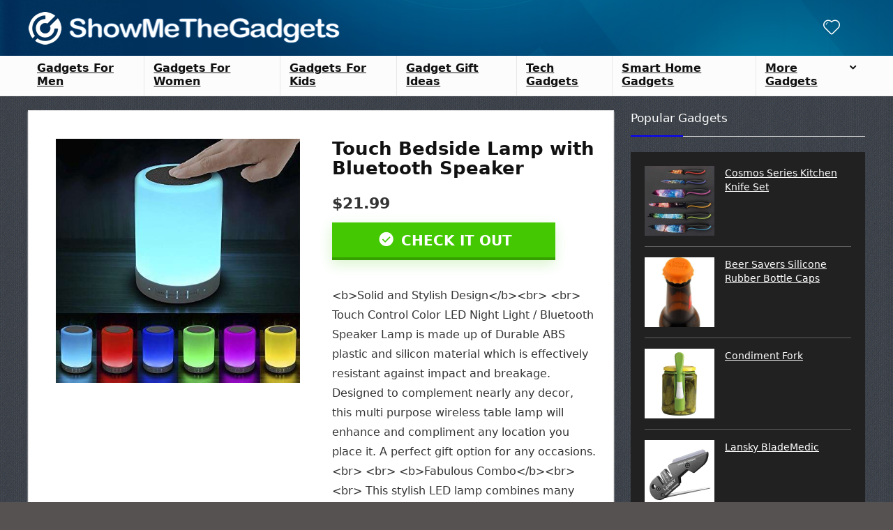

--- FILE ---
content_type: text/html; charset=UTF-8
request_url: https://showmethegadgets.com/touch-bedside-lamp-with-bluetooth-speaker/
body_size: 22837
content:
<!DOCTYPE html><html lang="en-US"><head><meta charset="UTF-8" /><meta name="viewport" content="width=device-width, initial-scale=1.0" /> <!-- feeds & pingback --><link rel="profile" href="https://gmpg.org/xfn/11" /><link rel="pingback" href="https://showmethegadgets.com/xmlrpc.php" /><meta name='robots' content='index, follow, max-image-preview:large, max-snippet:-1, max-video-preview:-1' /> <!-- This site is optimized with the Yoast SEO plugin v26.8 - https://yoast.com/product/yoast-seo-wordpress/ --><title>Touch Bedside Lamp with Bluetooth Speaker</title><link rel="stylesheet" id="siteground-optimizer-combined-css-52a6e75f37b179ea41e6a90a384b6d95" href="https://showmethegadgets.com/wp-content/uploads/siteground-optimizer-assets/siteground-optimizer-combined-css-52a6e75f37b179ea41e6a90a384b6d95.css" media="all" /><link rel="preload" href="https://showmethegadgets.com/wp-content/uploads/siteground-optimizer-assets/siteground-optimizer-combined-css-52a6e75f37b179ea41e6a90a384b6d95.css" as="style"><link rel="canonical" href="https://showmethegadgets.com/touch-bedside-lamp-with-bluetooth-speaker/" /><meta property="og:locale" content="en_US" /><meta property="og:type" content="article" /><meta property="og:title" content="Touch Bedside Lamp with Bluetooth Speaker" /><meta property="og:description" content="Touch Control Color LED Night Light which is also a Bluetooth Speaker Lamp is made up of Durable ABS plastic and silicon material which is effectively resistant against impact and breakage. Designed to complement nearly any decor, this multi purpose wireless table lamp will enhance and compliment any location you place it. A perfect gift [&hellip;]" /><meta property="og:url" content="https://showmethegadgets.com/touch-bedside-lamp-with-bluetooth-speaker/" /><meta property="og:site_name" content="ShowMeTheGadgets - The Latest Trending Gadgets" /><meta property="article:publisher" content="https://www.facebook.com/ShowMeTheGadgets/" /><meta property="article:published_time" content="2018-06-04T12:11:13+00:00" /><meta property="article:modified_time" content="2021-12-06T07:03:14+00:00" /><meta property="og:image" content="https://showmethegadgets.com/wp-content/uploads/elecstars-touch-bedside-lamp-with-bluetooth-speaker-dimmable-color-night.jpg" /><meta property="og:image:width" content="500" /><meta property="og:image:height" content="500" /><meta property="og:image:type" content="image/jpeg" /><meta name="author" content="@ShowMeTheGadgets" /><meta name="twitter:card" content="summary_large_image" /><meta name="twitter:creator" content="@ShowTheGadgets" /><meta name="twitter:site" content="@ShowTheGadgets" /><meta name="twitter:label1" content="Written by" /><meta name="twitter:data1" content="@ShowMeTheGadgets" /><meta name="twitter:label2" content="Est. reading time" /><meta name="twitter:data2" content="1 minute" /> <script type="application/ld+json" class="yoast-schema-graph">{"@context":"https://schema.org","@graph":[{"@type":"Article","@id":"https://showmethegadgets.com/touch-bedside-lamp-with-bluetooth-speaker/#article","isPartOf":{"@id":"https://showmethegadgets.com/touch-bedside-lamp-with-bluetooth-speaker/"},"author":{"name":"@ShowMeTheGadgets","@id":"https://showmethegadgets.com/#/schema/person/cdeeda40ccbc93b1923b3df281bcb2dc"},"headline":"Touch Bedside Lamp with Bluetooth Speaker","datePublished":"2018-06-04T12:11:13+00:00","dateModified":"2021-12-06T07:03:14+00:00","mainEntityOfPage":{"@id":"https://showmethegadgets.com/touch-bedside-lamp-with-bluetooth-speaker/"},"wordCount":143,"commentCount":0,"publisher":{"@id":"https://showmethegadgets.com/#organization"},"image":{"@id":"https://showmethegadgets.com/touch-bedside-lamp-with-bluetooth-speaker/#primaryimage"},"thumbnailUrl":"https://showmethegadgets.com/wp-content/uploads/elecstars-touch-bedside-lamp-with-bluetooth-speaker-dimmable-color-night.jpg","articleSection":["Bedroom Gadgets","Gadget Gift Ideas","Gadgets For Men","Gadgets For Women","Smart Home Gadgets","Tech Gadgets"],"inLanguage":"en-US","potentialAction":[{"@type":"CommentAction","name":"Comment","target":["https://showmethegadgets.com/touch-bedside-lamp-with-bluetooth-speaker/#respond"]}]},{"@type":"WebPage","@id":"https://showmethegadgets.com/touch-bedside-lamp-with-bluetooth-speaker/","url":"https://showmethegadgets.com/touch-bedside-lamp-with-bluetooth-speaker/","name":"Touch Bedside Lamp with Bluetooth Speaker","isPartOf":{"@id":"https://showmethegadgets.com/#website"},"primaryImageOfPage":{"@id":"https://showmethegadgets.com/touch-bedside-lamp-with-bluetooth-speaker/#primaryimage"},"image":{"@id":"https://showmethegadgets.com/touch-bedside-lamp-with-bluetooth-speaker/#primaryimage"},"thumbnailUrl":"https://showmethegadgets.com/wp-content/uploads/elecstars-touch-bedside-lamp-with-bluetooth-speaker-dimmable-color-night.jpg","datePublished":"2018-06-04T12:11:13+00:00","dateModified":"2021-12-06T07:03:14+00:00","breadcrumb":{"@id":"https://showmethegadgets.com/touch-bedside-lamp-with-bluetooth-speaker/#breadcrumb"},"inLanguage":"en-US","potentialAction":[{"@type":"ReadAction","target":["https://showmethegadgets.com/touch-bedside-lamp-with-bluetooth-speaker/"]}]},{"@type":"ImageObject","inLanguage":"en-US","@id":"https://showmethegadgets.com/touch-bedside-lamp-with-bluetooth-speaker/#primaryimage","url":"https://showmethegadgets.com/wp-content/uploads/elecstars-touch-bedside-lamp-with-bluetooth-speaker-dimmable-color-night.jpg","contentUrl":"https://showmethegadgets.com/wp-content/uploads/elecstars-touch-bedside-lamp-with-bluetooth-speaker-dimmable-color-night.jpg","width":500,"height":500},{"@type":"BreadcrumbList","@id":"https://showmethegadgets.com/touch-bedside-lamp-with-bluetooth-speaker/#breadcrumb","itemListElement":[{"@type":"ListItem","position":1,"name":"Home","item":"https://showmethegadgets.com/"},{"@type":"ListItem","position":2,"name":"Touch Bedside Lamp with Bluetooth Speaker"}]},{"@type":"WebSite","@id":"https://showmethegadgets.com/#website","url":"https://showmethegadgets.com/","name":"ShowMeTheGadgets - The Latest Trending Gadgets","description":"ShowMeTheGadgets is where you&#039;ll find cool and unique gadget gift ideas. We showcase the latest and trending gadgets from tech to quirky gadgets.","publisher":{"@id":"https://showmethegadgets.com/#organization"},"inLanguage":"en-US"},{"@type":"Organization","@id":"https://showmethegadgets.com/#organization","name":"ShowMeTheGadgets","url":"https://showmethegadgets.com/","logo":{"@type":"ImageObject","inLanguage":"en-US","@id":"https://showmethegadgets.com/#/schema/logo/image/","url":"https://showmethegadgets.com/wp-content/uploads/ShowMeTheGadgets-512.png","contentUrl":"https://showmethegadgets.com/wp-content/uploads/ShowMeTheGadgets-512.png","width":512,"height":512,"caption":"ShowMeTheGadgets"},"image":{"@id":"https://showmethegadgets.com/#/schema/logo/image/"},"sameAs":["https://www.facebook.com/ShowMeTheGadgets/","https://x.com/ShowTheGadgets","https://www.instagram.com/showmethegadgets/","https://pinterest.com/ShowMeTheGadgets/","https://www.youtube.com/channel/UCIxrIZdesZpM5cdtPOr8jYg"]},{"@type":"Person","@id":"https://showmethegadgets.com/#/schema/person/cdeeda40ccbc93b1923b3df281bcb2dc","name":"@ShowMeTheGadgets","image":{"@type":"ImageObject","inLanguage":"en-US","@id":"https://showmethegadgets.com/#/schema/person/image/","url":"https://secure.gravatar.com/avatar/784d0b07e3021510792b8c8a73ad726ad44f3181859472b4759906ef7025423e?s=96&d=mm&r=g","contentUrl":"https://secure.gravatar.com/avatar/784d0b07e3021510792b8c8a73ad726ad44f3181859472b4759906ef7025423e?s=96&d=mm&r=g","caption":"@ShowMeTheGadgets"}}]}</script> <!-- / Yoast SEO plugin. --><link rel='dns-prefetch' href='//www.googletagmanager.com' /><link rel="alternate" title="oEmbed (JSON)" type="application/json+oembed" href="https://showmethegadgets.com/wp-json/oembed/1.0/embed?url=https%3A%2F%2Fshowmethegadgets.com%2Ftouch-bedside-lamp-with-bluetooth-speaker%2F" /><link rel="alternate" title="oEmbed (XML)" type="text/xml+oembed" href="https://showmethegadgets.com/wp-json/oembed/1.0/embed?url=https%3A%2F%2Fshowmethegadgets.com%2Ftouch-bedside-lamp-with-bluetooth-speaker%2F&#038;format=xml" /> <style id='wp-img-auto-sizes-contain-inline-css' type='text/css'> img:is([sizes=auto i],[sizes^="auto," i]){contain-intrinsic-size:3000px 1500px}
/*# sourceURL=wp-img-auto-sizes-contain-inline-css */ </style> <style id='wp-block-library-inline-css' type='text/css'> :root{--wp-block-synced-color:#7a00df;--wp-block-synced-color--rgb:122,0,223;--wp-bound-block-color:var(--wp-block-synced-color);--wp-editor-canvas-background:#ddd;--wp-admin-theme-color:#007cba;--wp-admin-theme-color--rgb:0,124,186;--wp-admin-theme-color-darker-10:#006ba1;--wp-admin-theme-color-darker-10--rgb:0,107,160.5;--wp-admin-theme-color-darker-20:#005a87;--wp-admin-theme-color-darker-20--rgb:0,90,135;--wp-admin-border-width-focus:2px}@media (min-resolution:192dpi){:root{--wp-admin-border-width-focus:1.5px}}.wp-element-button{cursor:pointer}:root .has-very-light-gray-background-color{background-color:#eee}:root .has-very-dark-gray-background-color{background-color:#313131}:root .has-very-light-gray-color{color:#eee}:root .has-very-dark-gray-color{color:#313131}:root .has-vivid-green-cyan-to-vivid-cyan-blue-gradient-background{background:linear-gradient(135deg,#00d084,#0693e3)}:root .has-purple-crush-gradient-background{background:linear-gradient(135deg,#34e2e4,#4721fb 50%,#ab1dfe)}:root .has-hazy-dawn-gradient-background{background:linear-gradient(135deg,#faaca8,#dad0ec)}:root .has-subdued-olive-gradient-background{background:linear-gradient(135deg,#fafae1,#67a671)}:root .has-atomic-cream-gradient-background{background:linear-gradient(135deg,#fdd79a,#004a59)}:root .has-nightshade-gradient-background{background:linear-gradient(135deg,#330968,#31cdcf)}:root .has-midnight-gradient-background{background:linear-gradient(135deg,#020381,#2874fc)}:root{--wp--preset--font-size--normal:16px;--wp--preset--font-size--huge:42px}.has-regular-font-size{font-size:1em}.has-larger-font-size{font-size:2.625em}.has-normal-font-size{font-size:var(--wp--preset--font-size--normal)}.has-huge-font-size{font-size:var(--wp--preset--font-size--huge)}.has-text-align-center{text-align:center}.has-text-align-left{text-align:left}.has-text-align-right{text-align:right}.has-fit-text{white-space:nowrap!important}#end-resizable-editor-section{display:none}.aligncenter{clear:both}.items-justified-left{justify-content:flex-start}.items-justified-center{justify-content:center}.items-justified-right{justify-content:flex-end}.items-justified-space-between{justify-content:space-between}.screen-reader-text{border:0;clip-path:inset(50%);height:1px;margin:-1px;overflow:hidden;padding:0;position:absolute;width:1px;word-wrap:normal!important}.screen-reader-text:focus{background-color:#ddd;clip-path:none;color:#444;display:block;font-size:1em;height:auto;left:5px;line-height:normal;padding:15px 23px 14px;text-decoration:none;top:5px;width:auto;z-index:100000}html :where(.has-border-color){border-style:solid}html :where([style*=border-top-color]){border-top-style:solid}html :where([style*=border-right-color]){border-right-style:solid}html :where([style*=border-bottom-color]){border-bottom-style:solid}html :where([style*=border-left-color]){border-left-style:solid}html :where([style*=border-width]){border-style:solid}html :where([style*=border-top-width]){border-top-style:solid}html :where([style*=border-right-width]){border-right-style:solid}html :where([style*=border-bottom-width]){border-bottom-style:solid}html :where([style*=border-left-width]){border-left-style:solid}html :where(img[class*=wp-image-]){height:auto;max-width:100%}:where(figure){margin:0 0 1em}html :where(.is-position-sticky){--wp-admin--admin-bar--position-offset:var(--wp-admin--admin-bar--height,0px)}@media screen and (max-width:600px){html :where(.is-position-sticky){--wp-admin--admin-bar--position-offset:0px}}
/*# sourceURL=wp-block-library-inline-css */ </style><style id='wp-block-group-inline-css' type='text/css'> .wp-block-group{box-sizing:border-box}:where(.wp-block-group.wp-block-group-is-layout-constrained){position:relative}
/*# sourceURL=https://showmethegadgets.com/wp-includes/blocks/group/style.min.css */ </style> <style id='global-styles-inline-css' type='text/css'> :root{--wp--preset--aspect-ratio--square: 1;--wp--preset--aspect-ratio--4-3: 4/3;--wp--preset--aspect-ratio--3-4: 3/4;--wp--preset--aspect-ratio--3-2: 3/2;--wp--preset--aspect-ratio--2-3: 2/3;--wp--preset--aspect-ratio--16-9: 16/9;--wp--preset--aspect-ratio--9-16: 9/16;--wp--preset--color--black: #000000;--wp--preset--color--cyan-bluish-gray: #abb8c3;--wp--preset--color--white: #ffffff;--wp--preset--color--pale-pink: #f78da7;--wp--preset--color--vivid-red: #cf2e2e;--wp--preset--color--luminous-vivid-orange: #ff6900;--wp--preset--color--luminous-vivid-amber: #fcb900;--wp--preset--color--light-green-cyan: #7bdcb5;--wp--preset--color--vivid-green-cyan: #00d084;--wp--preset--color--pale-cyan-blue: #8ed1fc;--wp--preset--color--vivid-cyan-blue: #0693e3;--wp--preset--color--vivid-purple: #9b51e0;--wp--preset--color--main: var(--rehub-main-color);--wp--preset--color--secondary: var(--rehub-sec-color);--wp--preset--color--buttonmain: var(--rehub-main-btn-bg);--wp--preset--color--cyan-grey: #abb8c3;--wp--preset--color--orange-light: #fcb900;--wp--preset--color--red: #cf2e2e;--wp--preset--color--red-bright: #f04057;--wp--preset--color--vivid-green: #00d084;--wp--preset--color--orange: #ff6900;--wp--preset--color--blue: #0693e3;--wp--preset--gradient--vivid-cyan-blue-to-vivid-purple: linear-gradient(135deg,rgb(6,147,227) 0%,rgb(155,81,224) 100%);--wp--preset--gradient--light-green-cyan-to-vivid-green-cyan: linear-gradient(135deg,rgb(122,220,180) 0%,rgb(0,208,130) 100%);--wp--preset--gradient--luminous-vivid-amber-to-luminous-vivid-orange: linear-gradient(135deg,rgb(252,185,0) 0%,rgb(255,105,0) 100%);--wp--preset--gradient--luminous-vivid-orange-to-vivid-red: linear-gradient(135deg,rgb(255,105,0) 0%,rgb(207,46,46) 100%);--wp--preset--gradient--very-light-gray-to-cyan-bluish-gray: linear-gradient(135deg,rgb(238,238,238) 0%,rgb(169,184,195) 100%);--wp--preset--gradient--cool-to-warm-spectrum: linear-gradient(135deg,rgb(74,234,220) 0%,rgb(151,120,209) 20%,rgb(207,42,186) 40%,rgb(238,44,130) 60%,rgb(251,105,98) 80%,rgb(254,248,76) 100%);--wp--preset--gradient--blush-light-purple: linear-gradient(135deg,rgb(255,206,236) 0%,rgb(152,150,240) 100%);--wp--preset--gradient--blush-bordeaux: linear-gradient(135deg,rgb(254,205,165) 0%,rgb(254,45,45) 50%,rgb(107,0,62) 100%);--wp--preset--gradient--luminous-dusk: linear-gradient(135deg,rgb(255,203,112) 0%,rgb(199,81,192) 50%,rgb(65,88,208) 100%);--wp--preset--gradient--pale-ocean: linear-gradient(135deg,rgb(255,245,203) 0%,rgb(182,227,212) 50%,rgb(51,167,181) 100%);--wp--preset--gradient--electric-grass: linear-gradient(135deg,rgb(202,248,128) 0%,rgb(113,206,126) 100%);--wp--preset--gradient--midnight: linear-gradient(135deg,rgb(2,3,129) 0%,rgb(40,116,252) 100%);--wp--preset--font-size--small: 13px;--wp--preset--font-size--medium: 20px;--wp--preset--font-size--large: 36px;--wp--preset--font-size--x-large: 42px;--wp--preset--font-family--system-font: -apple-system,BlinkMacSystemFont,"Segoe UI",Roboto,Oxygen-Sans,Ubuntu,Cantarell,"Helvetica Neue",sans-serif;--wp--preset--font-family--rh-nav-font: var(--rehub-nav-font,-apple-system,BlinkMacSystemFont,"Segoe UI",Roboto,Oxygen-Sans,Ubuntu,Cantarell,"Helvetica Neue",sans-serif);--wp--preset--font-family--rh-head-font: var(--rehub-head-font,-apple-system,BlinkMacSystemFont,"Segoe UI",Roboto,Oxygen-Sans,Ubuntu,Cantarell,"Helvetica Neue",sans-serif);--wp--preset--font-family--rh-btn-font: var(--rehub-btn-font,-apple-system,BlinkMacSystemFont,"Segoe UI",Roboto,Oxygen-Sans,Ubuntu,Cantarell,"Helvetica Neue",sans-serif);--wp--preset--font-family--rh-body-font: var(--rehub-body-font,-apple-system,BlinkMacSystemFont,"Segoe UI",Roboto,Oxygen-Sans,Ubuntu,Cantarell,"Helvetica Neue",sans-serif);--wp--preset--spacing--20: 0.44rem;--wp--preset--spacing--30: 0.67rem;--wp--preset--spacing--40: 1rem;--wp--preset--spacing--50: 1.5rem;--wp--preset--spacing--60: 2.25rem;--wp--preset--spacing--70: 3.38rem;--wp--preset--spacing--80: 5.06rem;--wp--preset--shadow--natural: 6px 6px 9px rgba(0, 0, 0, 0.2);--wp--preset--shadow--deep: 12px 12px 50px rgba(0, 0, 0, 0.4);--wp--preset--shadow--sharp: 6px 6px 0px rgba(0, 0, 0, 0.2);--wp--preset--shadow--outlined: 6px 6px 0px -3px rgb(255, 255, 255), 6px 6px rgb(0, 0, 0);--wp--preset--shadow--crisp: 6px 6px 0px rgb(0, 0, 0);}:root { --wp--style--global--content-size: 760px;--wp--style--global--wide-size: 1200px; }:where(body) { margin: 0; }.wp-site-blocks > .alignleft { float: left; margin-right: 2em; }.wp-site-blocks > .alignright { float: right; margin-left: 2em; }.wp-site-blocks > .aligncenter { justify-content: center; margin-left: auto; margin-right: auto; }:where(.is-layout-flex){gap: 0.5em;}:where(.is-layout-grid){gap: 0.5em;}.is-layout-flow > .alignleft{float: left;margin-inline-start: 0;margin-inline-end: 2em;}.is-layout-flow > .alignright{float: right;margin-inline-start: 2em;margin-inline-end: 0;}.is-layout-flow > .aligncenter{margin-left: auto !important;margin-right: auto !important;}.is-layout-constrained > .alignleft{float: left;margin-inline-start: 0;margin-inline-end: 2em;}.is-layout-constrained > .alignright{float: right;margin-inline-start: 2em;margin-inline-end: 0;}.is-layout-constrained > .aligncenter{margin-left: auto !important;margin-right: auto !important;}.is-layout-constrained > :where(:not(.alignleft):not(.alignright):not(.alignfull)){max-width: var(--wp--style--global--content-size);margin-left: auto !important;margin-right: auto !important;}.is-layout-constrained > .alignwide{max-width: var(--wp--style--global--wide-size);}body .is-layout-flex{display: flex;}.is-layout-flex{flex-wrap: wrap;align-items: center;}.is-layout-flex > :is(*, div){margin: 0;}body .is-layout-grid{display: grid;}.is-layout-grid > :is(*, div){margin: 0;}body{padding-top: 0px;padding-right: 0px;padding-bottom: 0px;padding-left: 0px;}a:where(:not(.wp-element-button)){text-decoration: none;}h1{font-size: 29px;line-height: 34px;margin-top: 10px;margin-bottom: 31px;}h2{font-size: 25px;line-height: 31px;margin-top: 10px;margin-bottom: 31px;}h3{font-size: 20px;line-height: 28px;margin-top: 10px;margin-bottom: 25px;}h4{font-size: 18px;line-height: 24px;margin-top: 10px;margin-bottom: 18px;}h5{font-size: 16px;line-height: 20px;margin-top: 10px;margin-bottom: 15px;}h6{font-size: 14px;line-height: 20px;margin-top: 0px;margin-bottom: 10px;}:root :where(.wp-element-button, .wp-block-button__link){background-color: #32373c;border-width: 0;color: #fff;font-family: inherit;font-size: inherit;font-style: inherit;font-weight: inherit;letter-spacing: inherit;line-height: inherit;padding-top: calc(0.667em + 2px);padding-right: calc(1.333em + 2px);padding-bottom: calc(0.667em + 2px);padding-left: calc(1.333em + 2px);text-decoration: none;text-transform: inherit;}.has-black-color{color: var(--wp--preset--color--black) !important;}.has-cyan-bluish-gray-color{color: var(--wp--preset--color--cyan-bluish-gray) !important;}.has-white-color{color: var(--wp--preset--color--white) !important;}.has-pale-pink-color{color: var(--wp--preset--color--pale-pink) !important;}.has-vivid-red-color{color: var(--wp--preset--color--vivid-red) !important;}.has-luminous-vivid-orange-color{color: var(--wp--preset--color--luminous-vivid-orange) !important;}.has-luminous-vivid-amber-color{color: var(--wp--preset--color--luminous-vivid-amber) !important;}.has-light-green-cyan-color{color: var(--wp--preset--color--light-green-cyan) !important;}.has-vivid-green-cyan-color{color: var(--wp--preset--color--vivid-green-cyan) !important;}.has-pale-cyan-blue-color{color: var(--wp--preset--color--pale-cyan-blue) !important;}.has-vivid-cyan-blue-color{color: var(--wp--preset--color--vivid-cyan-blue) !important;}.has-vivid-purple-color{color: var(--wp--preset--color--vivid-purple) !important;}.has-main-color{color: var(--wp--preset--color--main) !important;}.has-secondary-color{color: var(--wp--preset--color--secondary) !important;}.has-buttonmain-color{color: var(--wp--preset--color--buttonmain) !important;}.has-cyan-grey-color{color: var(--wp--preset--color--cyan-grey) !important;}.has-orange-light-color{color: var(--wp--preset--color--orange-light) !important;}.has-red-color{color: var(--wp--preset--color--red) !important;}.has-red-bright-color{color: var(--wp--preset--color--red-bright) !important;}.has-vivid-green-color{color: var(--wp--preset--color--vivid-green) !important;}.has-orange-color{color: var(--wp--preset--color--orange) !important;}.has-blue-color{color: var(--wp--preset--color--blue) !important;}.has-black-background-color{background-color: var(--wp--preset--color--black) !important;}.has-cyan-bluish-gray-background-color{background-color: var(--wp--preset--color--cyan-bluish-gray) !important;}.has-white-background-color{background-color: var(--wp--preset--color--white) !important;}.has-pale-pink-background-color{background-color: var(--wp--preset--color--pale-pink) !important;}.has-vivid-red-background-color{background-color: var(--wp--preset--color--vivid-red) !important;}.has-luminous-vivid-orange-background-color{background-color: var(--wp--preset--color--luminous-vivid-orange) !important;}.has-luminous-vivid-amber-background-color{background-color: var(--wp--preset--color--luminous-vivid-amber) !important;}.has-light-green-cyan-background-color{background-color: var(--wp--preset--color--light-green-cyan) !important;}.has-vivid-green-cyan-background-color{background-color: var(--wp--preset--color--vivid-green-cyan) !important;}.has-pale-cyan-blue-background-color{background-color: var(--wp--preset--color--pale-cyan-blue) !important;}.has-vivid-cyan-blue-background-color{background-color: var(--wp--preset--color--vivid-cyan-blue) !important;}.has-vivid-purple-background-color{background-color: var(--wp--preset--color--vivid-purple) !important;}.has-main-background-color{background-color: var(--wp--preset--color--main) !important;}.has-secondary-background-color{background-color: var(--wp--preset--color--secondary) !important;}.has-buttonmain-background-color{background-color: var(--wp--preset--color--buttonmain) !important;}.has-cyan-grey-background-color{background-color: var(--wp--preset--color--cyan-grey) !important;}.has-orange-light-background-color{background-color: var(--wp--preset--color--orange-light) !important;}.has-red-background-color{background-color: var(--wp--preset--color--red) !important;}.has-red-bright-background-color{background-color: var(--wp--preset--color--red-bright) !important;}.has-vivid-green-background-color{background-color: var(--wp--preset--color--vivid-green) !important;}.has-orange-background-color{background-color: var(--wp--preset--color--orange) !important;}.has-blue-background-color{background-color: var(--wp--preset--color--blue) !important;}.has-black-border-color{border-color: var(--wp--preset--color--black) !important;}.has-cyan-bluish-gray-border-color{border-color: var(--wp--preset--color--cyan-bluish-gray) !important;}.has-white-border-color{border-color: var(--wp--preset--color--white) !important;}.has-pale-pink-border-color{border-color: var(--wp--preset--color--pale-pink) !important;}.has-vivid-red-border-color{border-color: var(--wp--preset--color--vivid-red) !important;}.has-luminous-vivid-orange-border-color{border-color: var(--wp--preset--color--luminous-vivid-orange) !important;}.has-luminous-vivid-amber-border-color{border-color: var(--wp--preset--color--luminous-vivid-amber) !important;}.has-light-green-cyan-border-color{border-color: var(--wp--preset--color--light-green-cyan) !important;}.has-vivid-green-cyan-border-color{border-color: var(--wp--preset--color--vivid-green-cyan) !important;}.has-pale-cyan-blue-border-color{border-color: var(--wp--preset--color--pale-cyan-blue) !important;}.has-vivid-cyan-blue-border-color{border-color: var(--wp--preset--color--vivid-cyan-blue) !important;}.has-vivid-purple-border-color{border-color: var(--wp--preset--color--vivid-purple) !important;}.has-main-border-color{border-color: var(--wp--preset--color--main) !important;}.has-secondary-border-color{border-color: var(--wp--preset--color--secondary) !important;}.has-buttonmain-border-color{border-color: var(--wp--preset--color--buttonmain) !important;}.has-cyan-grey-border-color{border-color: var(--wp--preset--color--cyan-grey) !important;}.has-orange-light-border-color{border-color: var(--wp--preset--color--orange-light) !important;}.has-red-border-color{border-color: var(--wp--preset--color--red) !important;}.has-red-bright-border-color{border-color: var(--wp--preset--color--red-bright) !important;}.has-vivid-green-border-color{border-color: var(--wp--preset--color--vivid-green) !important;}.has-orange-border-color{border-color: var(--wp--preset--color--orange) !important;}.has-blue-border-color{border-color: var(--wp--preset--color--blue) !important;}.has-vivid-cyan-blue-to-vivid-purple-gradient-background{background: var(--wp--preset--gradient--vivid-cyan-blue-to-vivid-purple) !important;}.has-light-green-cyan-to-vivid-green-cyan-gradient-background{background: var(--wp--preset--gradient--light-green-cyan-to-vivid-green-cyan) !important;}.has-luminous-vivid-amber-to-luminous-vivid-orange-gradient-background{background: var(--wp--preset--gradient--luminous-vivid-amber-to-luminous-vivid-orange) !important;}.has-luminous-vivid-orange-to-vivid-red-gradient-background{background: var(--wp--preset--gradient--luminous-vivid-orange-to-vivid-red) !important;}.has-very-light-gray-to-cyan-bluish-gray-gradient-background{background: var(--wp--preset--gradient--very-light-gray-to-cyan-bluish-gray) !important;}.has-cool-to-warm-spectrum-gradient-background{background: var(--wp--preset--gradient--cool-to-warm-spectrum) !important;}.has-blush-light-purple-gradient-background{background: var(--wp--preset--gradient--blush-light-purple) !important;}.has-blush-bordeaux-gradient-background{background: var(--wp--preset--gradient--blush-bordeaux) !important;}.has-luminous-dusk-gradient-background{background: var(--wp--preset--gradient--luminous-dusk) !important;}.has-pale-ocean-gradient-background{background: var(--wp--preset--gradient--pale-ocean) !important;}.has-electric-grass-gradient-background{background: var(--wp--preset--gradient--electric-grass) !important;}.has-midnight-gradient-background{background: var(--wp--preset--gradient--midnight) !important;}.has-small-font-size{font-size: var(--wp--preset--font-size--small) !important;}.has-medium-font-size{font-size: var(--wp--preset--font-size--medium) !important;}.has-large-font-size{font-size: var(--wp--preset--font-size--large) !important;}.has-x-large-font-size{font-size: var(--wp--preset--font-size--x-large) !important;}.has-system-font-font-family{font-family: var(--wp--preset--font-family--system-font) !important;}.has-rh-nav-font-font-family{font-family: var(--wp--preset--font-family--rh-nav-font) !important;}.has-rh-head-font-font-family{font-family: var(--wp--preset--font-family--rh-head-font) !important;}.has-rh-btn-font-font-family{font-family: var(--wp--preset--font-family--rh-btn-font) !important;}.has-rh-body-font-font-family{font-family: var(--wp--preset--font-family--rh-body-font) !important;}
/*# sourceURL=global-styles-inline-css */ </style> <script type="text/javascript" src="https://showmethegadgets.com/wp-includes/js/jquery/jquery.min.js" id="jquery-core-js"></script> <script></script><link rel="https://api.w.org/" href="https://showmethegadgets.com/wp-json/" /><link rel="alternate" title="JSON" type="application/json" href="https://showmethegadgets.com/wp-json/wp/v2/posts/1012" /><link rel="EditURI" type="application/rsd+xml" title="RSD" href="https://showmethegadgets.com/xmlrpc.php?rsd" /><link rel='shortlink' href='https://showmethegadgets.com/?p=1012' /><meta name="generator" content="Site Kit by Google 1.170.0" /><link rel="preload" href="https://showmethegadgets.com/wp-content/themes/rehub-theme/fonts/rhicons.woff2?3oibrk" as="font" type="font/woff2" crossorigin="crossorigin"><style type="text/css"> @media (min-width:1025px){header .logo-section{padding:15px 0;}}.header_top_wrap{background:none repeat scroll 0 0 #01325d!important;}.header-top,.header_top_wrap{border:none !important}#main_header,.is-sticky .logo_section_wrap,.sticky-active.logo_section_wrap{background-color:#01325d !important}.main-nav.white_style{border-top:none}nav.top_menu > ul:not(.off-canvas) > li > a:after{top:auto;bottom:0}.header-top{border:none;}#main_header{background-image:url("https://showmethegadgets.com/wp-content/uploads/top-menu.png");background-position:left top;background-repeat:repeat}.footer-bottom{background-image:url("https://showmethegadgets.com/wp-content/uploads/top-menu.png");background-position:center bottom;background-repeat:no-repeat} .widget .title:after{border-bottom:2px solid #0500ff;}.rehub-main-color-border,nav.top_menu > ul > li.vertical-menu.border-main-color .sub-menu,.rh-main-bg-hover:hover,.wp-block-quote,ul.def_btn_link_tabs li.active a,.wp-block-pullquote{border-color:#0500ff;}.wpsm_promobox.rehub_promobox{border-left-color:#0500ff!important;}.color_link{color:#0500ff !important;}.featured_slider:hover .score,article.post .wpsm_toplist_heading:before{border-color:#0500ff;}.btn_more:hover,.tw-pagination .current{border:1px solid #0500ff;color:#fff}.rehub_woo_review .rehub_woo_tabs_menu li.current{border-top:3px solid #0500ff;}.gallery-pics .gp-overlay{box-shadow:0 0 0 4px #0500ff inset;}.post .rehub_woo_tabs_menu li.current,.woocommerce div.product .woocommerce-tabs ul.tabs li.active{border-top:2px solid #0500ff;}.rething_item a.cat{border-bottom-color:#0500ff}nav.top_menu ul li ul.sub-menu{border-bottom:2px solid #0500ff;}.widget.deal_daywoo,.elementor-widget-wpsm_woofeatured .deal_daywoo{border:3px solid #0500ff;padding:20px;background:#fff;}.deal_daywoo .wpsm-bar-bar{background-color:#0500ff !important} #buddypress div.item-list-tabs ul li.selected a span,#buddypress div.item-list-tabs ul li.current a span,#buddypress div.item-list-tabs ul li a span,.user-profile-div .user-menu-tab > li.active > a,.user-profile-div .user-menu-tab > li.active > a:focus,.user-profile-div .user-menu-tab > li.active > a:hover,.news_in_thumb:hover a.rh-label-string,.news_out_thumb:hover a.rh-label-string,.col-feat-grid:hover a.rh-label-string,.carousel-style-deal .re_carousel .controls,.re_carousel .controls:hover,.openedprevnext .postNavigation .postnavprev,.postNavigation .postnavprev:hover,.top_chart_pagination a.selected,.flex-control-paging li a.flex-active,.flex-control-paging li a:hover,.btn_more:hover,body .tabs-menu li:hover,body .tabs-menu li.current,.featured_slider:hover .score,#bbp_user_edit_submit,.bbp-topic-pagination a,.bbp-topic-pagination a,.custom-checkbox label.checked:after,.slider_post .caption,ul.postpagination li.active a,ul.postpagination li:hover a,ul.postpagination li a:focus,.top_theme h5 strong,.re_carousel .text:after,#topcontrol:hover,.main_slider .flex-overlay:hover a.read-more,.rehub_chimp #mc_embed_signup input#mc-embedded-subscribe,#rank_1.rank_count,#toplistmenu > ul li:before,.rehub_chimp:before,.wpsm-members > strong:first-child,.r_catbox_btn,.wpcf7 .wpcf7-submit,.wpsm_pretty_hover li:hover,.wpsm_pretty_hover li.current,.rehub-main-color-bg,.togglegreedybtn:after,.rh-bg-hover-color:hover a.rh-label-string,.rh-main-bg-hover:hover,.rh_wrapper_video_playlist .rh_video_currently_playing,.rh_wrapper_video_playlist .rh_video_currently_playing.rh_click_video:hover,.rtmedia-list-item .rtmedia-album-media-count,.tw-pagination .current,.dokan-dashboard .dokan-dash-sidebar ul.dokan-dashboard-menu li.active,.dokan-dashboard .dokan-dash-sidebar ul.dokan-dashboard-menu li:hover,.dokan-dashboard .dokan-dash-sidebar ul.dokan-dashboard-menu li.dokan-common-links a:hover,#ywqa-submit-question,.woocommerce .widget_price_filter .ui-slider .ui-slider-range,.rh-hov-bor-line > a:after,nav.top_menu > ul:not(.off-canvas) > li > a:after,.rh-border-line:after,.wpsm-table.wpsm-table-main-color table tr th,.rh-hov-bg-main-slide:before,.rh-hov-bg-main-slidecol .col_item:before,.mvx-tablink.active::before{background:#0500ff;}@media (max-width:767px){.postNavigation .postnavprev{background:#0500ff;}}.rh-main-bg-hover:hover,.rh-main-bg-hover:hover .whitehovered,.user-profile-div .user-menu-tab > li.active > a{color:#fff !important} a,.carousel-style-deal .deal-item .priced_block .price_count ins,nav.top_menu ul li.menu-item-has-children ul li.menu-item-has-children > a:before,.flexslider .fa-pulse,.footer-bottom .widget .f_menu li a:hover,.comment_form h3 a,.bbp-body li.bbp-forum-info > a:hover,.bbp-body li.bbp-topic-title > a:hover,#subscription-toggle a:before,#favorite-toggle a:before,.aff_offer_links .aff_name a,.rh-deal-price,.commentlist .comment-content small a,.related_articles .title_cat_related a,article em.emph,.campare_table table.one td strong.red,.sidebar .tabs-item .detail p a,.footer-bottom .widget .title span,footer p a,.welcome-frase strong,article.post .wpsm_toplist_heading:before,.post a.color_link,.categoriesbox:hover h3 a:after,.bbp-body li.bbp-forum-info > a,.bbp-body li.bbp-topic-title > a,.widget .title i,.woocommerce-MyAccount-navigation ul li.is-active a,.category-vendormenu li.current a,.deal_daywoo .title,.rehub-main-color,.wpsm_pretty_colored ul li.current a,.wpsm_pretty_colored ul li.current,.rh-heading-hover-color:hover h2 a,.rh-heading-hover-color:hover h3 a,.rh-heading-hover-color:hover h4 a,.rh-heading-hover-color:hover h5 a,.rh-heading-hover-color:hover h3,.rh-heading-hover-color:hover h2,.rh-heading-hover-color:hover h4,.rh-heading-hover-color:hover h5,.rh-heading-hover-color:hover .rh-heading-hover-item a,.rh-heading-icon:before,.widget_layered_nav ul li.chosen a:before,.wp-block-quote.is-style-large p,ul.page-numbers li span.current,ul.page-numbers li a:hover,ul.page-numbers li.active a,.page-link > span:not(.page-link-title),blockquote:not(.wp-block-quote) p,span.re_filtersort_btn:hover,span.active.re_filtersort_btn,.deal_daywoo .price,div.sortingloading:after{color:#0500ff;} .page-link > span:not(.page-link-title),.widget.widget_affegg_widget .title,.widget.top_offers .title,.widget.cegg_widget_products .title,header .header_first_style .search form.search-form [type="submit"],header .header_eight_style .search form.search-form [type="submit"],.filter_home_pick span.active,.filter_home_pick span:hover,.filter_product_pick span.active,.filter_product_pick span:hover,.rh_tab_links a.active,.rh_tab_links a:hover,.wcv-navigation ul.menu li.active,.wcv-navigation ul.menu li:hover a,form.search-form [type="submit"],.rehub-sec-color-bg,input#ywqa-submit-question,input#ywqa-send-answer,.woocommerce button.button.alt,.tabsajax span.active.re_filtersort_btn,.wpsm-table.wpsm-table-sec-color table tr th,.rh-slider-arrow,.rh-hov-bg-sec-slide:before,.rh-hov-bg-sec-slidecol .col_item:before{background:#43c801 !important;color:#fff !important;outline:0}.widget.widget_affegg_widget .title:after,.widget.top_offers .title:after,.widget.cegg_widget_products .title:after{border-top-color:#43c801 !important;}.page-link > span:not(.page-link-title){border:1px solid #43c801;}.page-link > span:not(.page-link-title),.header_first_style .search form.search-form [type="submit"] i{color:#fff !important;}.rh_tab_links a.active,.rh_tab_links a:hover,.rehub-sec-color-border,nav.top_menu > ul > li.vertical-menu.border-sec-color > .sub-menu,body .rh-slider-thumbs-item--active{border-color:#43c801}.rh_wrapper_video_playlist .rh_video_currently_playing,.rh_wrapper_video_playlist .rh_video_currently_playing.rh_click_video:hover{background-color:#43c801;box-shadow:1200px 0 0 #43c801 inset;}.rehub-sec-color{color:#43c801}.rehub_chimp{background-color:#43c801 !important;border-color:#43c801 !important;}.rehub_chimp h3{color:#fff}.rehub_chimp p.chimp_subtitle,.rehub_chimp p{color:#eaeaea !important}  .woocommerce .woo-button-area .masked_coupon,.woocommerce a.woo_loop_btn,.woocommerce .button.checkout,.woocommerce input.button.alt,.woocommerce a.add_to_cart_button:not(.flat-woo-btn),.woocommerce-page a.add_to_cart_button:not(.flat-woo-btn),.woocommerce .single_add_to_cart_button,.woocommerce div.product form.cart .button,.woocommerce .checkout-button.button,.priced_block .btn_offer_block,.priced_block .button,.rh-deal-compact-btn,input.mdf_button,#buddypress input[type="submit"],#buddypress input[type="button"],#buddypress input[type="reset"],#buddypress button.submit,.wpsm-button.rehub_main_btn,.wcv-grid a.button,input.gmw-submit,#ws-plugin--s2member-profile-submit,#rtmedia_create_new_album,input[type="submit"].dokan-btn-theme,a.dokan-btn-theme,.dokan-btn-theme,#wcfm_membership_container a.wcfm_submit_button,.woocommerce button.button,.rehub-main-btn-bg,.woocommerce #payment #place_order,.wc-block-grid__product-add-to-cart.wp-block-button .wp-block-button__link{background:none #43c801 !important;color:#ffffff !important;fill:#ffffff !important;border:none !important;text-decoration:none !important;outline:0;box-shadow:-1px 6px 19px rgba(67,200,1,0.2) !important;border-radius:0 !important;}.rehub-main-btn-bg > a{color:#ffffff !important;}.woocommerce a.woo_loop_btn:hover,.woocommerce .button.checkout:hover,.woocommerce input.button.alt:hover,.woocommerce a.add_to_cart_button:not(.flat-woo-btn):hover,.woocommerce-page a.add_to_cart_button:not(.flat-woo-btn):hover,.woocommerce a.single_add_to_cart_button:hover,.woocommerce-page a.single_add_to_cart_button:hover,.woocommerce div.product form.cart .button:hover,.woocommerce-page div.product form.cart .button:hover,.woocommerce .checkout-button.button:hover,.priced_block .btn_offer_block:hover,.wpsm-button.rehub_main_btn:hover,#buddypress input[type="submit"]:hover,#buddypress input[type="button"]:hover,#buddypress input[type="reset"]:hover,#buddypress button.submit:hover,.small_post .btn:hover,.ap-pro-form-field-wrapper input[type="submit"]:hover,.wcv-grid a.button:hover,#ws-plugin--s2member-profile-submit:hover,.rething_button .btn_more:hover,#wcfm_membership_container a.wcfm_submit_button:hover,.woocommerce #payment #place_order:hover,.woocommerce button.button:hover,.rehub-main-btn-bg:hover,.rehub-main-btn-bg:hover > a,.wc-block-grid__product-add-to-cart.wp-block-button .wp-block-button__link:hover{background:none #43c801 !important;color:#ffffff !important;border-color:transparent;box-shadow:-1px 6px 13px #d3d3d3 !important;}.rehub_offer_coupon:hover{border:1px dashed #43c801;}.rehub_offer_coupon:hover i.far,.rehub_offer_coupon:hover i.fal,.rehub_offer_coupon:hover i.fas{color:#43c801}.re_thing_btn .rehub_offer_coupon.not_masked_coupon:hover{color:#43c801 !important}.woocommerce a.woo_loop_btn:active,.woocommerce .button.checkout:active,.woocommerce .button.alt:active,.woocommerce a.add_to_cart_button:not(.flat-woo-btn):active,.woocommerce-page a.add_to_cart_button:not(.flat-woo-btn):active,.woocommerce a.single_add_to_cart_button:active,.woocommerce-page a.single_add_to_cart_button:active,.woocommerce div.product form.cart .button:active,.woocommerce-page div.product form.cart .button:active,.woocommerce .checkout-button.button:active,.wpsm-button.rehub_main_btn:active,#buddypress input[type="submit"]:active,#buddypress input[type="button"]:active,#buddypress input[type="reset"]:active,#buddypress button.submit:active,.ap-pro-form-field-wrapper input[type="submit"]:active,.wcv-grid a.button:active,#ws-plugin--s2member-profile-submit:active,.woocommerce #payment #place_order:active,input[type="submit"].dokan-btn-theme:active,a.dokan-btn-theme:active,.dokan-btn-theme:active,.woocommerce button.button:active,.rehub-main-btn-bg:active,.wc-block-grid__product-add-to-cart.wp-block-button .wp-block-button__link:active{background:none #43c801 !important;box-shadow:0 1px 0 #999 !important;top:2px;color:#ffffff !important;}.rehub_btn_color,.rehub_chimp_flat #mc_embed_signup input#mc-embedded-subscribe{background-color:#43c801;border:1px solid #43c801;color:#ffffff;text-shadow:none}.rehub_btn_color:hover{color:#ffffff;background-color:#43c801;border:1px solid #43c801;}.rething_button .btn_more{border:1px solid #43c801;color:#43c801;}.rething_button .priced_block.block_btnblock .price_count{color:#43c801;font-weight:normal;}.widget_merchant_list .buttons_col{background-color:#43c801 !important;}.widget_merchant_list .buttons_col a{color:#ffffff !important;}.rehub-svg-btn-fill svg{fill:#43c801;}.rehub-svg-btn-stroke svg{stroke:#43c801;}@media (max-width:767px){#float-panel-woo-area{border-top:1px solid #43c801}}:root{--rehub-main-color:#0500ff;--rehub-sec-color:#43c801;--rehub-main-btn-bg:#43c801;--rehub-link-color:#0500ff;}body,body.dark_body{background-color:#575252;background-position:left top;background-repeat:repeat;background-image:url("https://showmethegadgets.com/wp-content/uploads/Background.png");}.dark_body .rh-fullbrowser .top_chart li > div,.dark_body.woocommerce .widget_layered_nav ul li a,.dark_body.woocommerce .widget_layered_nav ul li span,.dark_body .main-side .wpsm-title *,.dark_body .main-side .top_rating_text > *,.dark_body .main-side .top_rating_text,.dark_body .main-side .top_rating_text a,.dark_body .main-side .title h1,.dark_body .main-side .title h5,.dark_body .main-side #infscr-loading,.dark_body .sidebar .widget .title,.dark_body .widget_search i,.dark_body .sidebar .widget,.dark_body .sidebar .widget a,.dark_body .home_picker_next i,.dark_body .filter_home_pick,.dark_body .filter_home_pick li span,.dark_body .woocommerce-result-count,.dark_body .no_more_posts,.dark_body .rh_post_layout_outside .title_single_area h1,.dark_body .sidebar .rh-deal-name a,.dark_body ul.page-numbers li a,.dark_body div.sortingloading:after,.dark_body .re_filter_panel ul.re_filter_ul li span:not(.active),.dark_body .arc-main-title,.dark_body .post-readopt .title_single_area h1,.dark_body .post-readopt .wp-block-quote,.dark_body .post-readopt .review-top .review-text span.review-header,.dark_body .post-readopt .rate_bar_wrap_two_reviews .score_val,.dark_body .post-readopt .rate_bar_wrap_two_reviews .l_criteria span.score_tit,.dark_body .post-readopt .related_articles,.dark_body .post-readopt .related_articles h3 a,.dark_body a.redopt-aut-link,.dark_body a.redopt-aut-link:hover,.dark_body a.redopt-aut-link:active,.dark_body .full_gutenberg .post > h2,.dark_body .full_gutenberg .post > h1,.dark_body .full_gutenberg .post > h3,.dark_body .full_gutenberg .post > h4,.dark_body .full_gutenberg .post > h5,.dark_body .full_gutenberg .post > h6,.dark_body .post-readopt .post-inner-wrapper > h2,.dark_body .post-readopt .post-inner-wrapper > h3,.dark_body .post-readopt .post-inner-wrapper > h4,.dark_body .post-readopt .post-inner-wrapper > h3 a,.dark_body .post-readopt .post-inner-wrapper > h2 a,.dark_body .post-readopt .rh-review-heading h2,.dark_body .post-readopt .rh-review-heading h3,.dark_body .post-readopt .rh-review-heading h4,.dark_body .post-readopt .wpsm-versus-item,.dark_body #rh_p_l_fullwidth_opt .title_single_area h1,.dark_body #rh_p_l_fullwidth_opt .rh-post-excerpt,body.dark_body .products .col_item h3 a,.errorpage h2{color:#fff;}.dark_body .woocommerce-breadcrumb,.dark_body .woocommerce-breadcrumb a,.dark_body .rh_post_layout_outside .breadcrumb,.dark_body .rh_post_layout_outside .breadcrumb a,.dark_body .rh_post_layout_outside .post-meta span a,.dark_body .rh_post_layout_outside .post-meta a.admin,.dark_body .rh_post_layout_outside .post-meta a.cat,.dark_body .top_theme a,.dark_body .top_theme,.dark_body .widget .tabs-item .detail h5 a,.dark_body .rh_post_layout_outside .title_single_area .post-meta span,.dark_body .sidebar .price del,.dark_body .post-readopt .post-inner .post-inner-wrapper > p,.dark_body .post-readopt .post-inner .post-inner-wrapper > ul,.dark_body .post-readopt .wp-block-column > p,.dark_body .post-readopt .review-top .review-text p,.dark_body .post-readopt .rate-bar-title span,.dark_body .post-readopt .rate-bar-percent,.dark_body .post-readopt .wpsm_pros ul li,.post-readopt .wpsm_cons ul li,.dark_body .post-readopt.single .rh-star-ajax .title_star_ajax,.dark_body .post-readopt .title_single_area .post-meta,.dark_body .post-readopt .post-meta span a,.dark_body .post-readopt .post-meta a.admin,.dark_body .post-readopt .post-meta a.cat,.dark_body .post-readopt .post-meta-big a,.dark_body .post-readopt .date_time_post,.dark_body .post-readopt .wpsm_pretty_list,.dark_body #rh_p_l_fullwidth_opt .title_single_area .post-meta,.dark_body .full_gutenberg .post,.dark_body .wp-element-caption{color:#eee}.dark_body .products .product,.dark_body .post-readopt .wpsm-titlebox{background-color:#fff}.rh_post_layout_outside .title_single_area,.dark_body .widget.better_woocat{border-bottom:1px solid #8c8c8c;margin-bottom:0;}.dark_body .main-side .rh-post-wrapper .title h1{color:#111}.dark_body .sidebar .widget p,.dark_body .sidebar .widget .post-meta,.dark_body .sidebar .widget .post-meta a{color:#999}.dark_body .sidebar .widget,.sidebar .widget.tabs,.sidebar .widget.better_menu{padding:0;background:none transparent;border:none;}.dark_body .sidebar .widget,.dark_body .sidebar .widget.tabs,.dark_body .sidebar .widget.better_menu{box-shadow:none;}.dark_body .sidebar .widget.top_offers,.dark_body .sidebar .widget.cegg_widget_products{border:none;padding:0}.dark_body .widget.widget_affegg_widget .egg_widget_grid.tabs-item figure{background-color:#fff!important;padding:10px !important}.dark_body .sidebar .widget.widget_affegg_widget{padding:0 !important;border:none !important}.dark_body .wrap_thing{background-color:#EFF3F6}.dark_body .rh_grey_tabs_span span{color:#a5a5a5;}.dark_body .hover_anons:after{background-image:-webkit-linear-gradient(top,rgba(255,255,255,0) 0,#EFF3F6 100%);background-image:-o-linear-gradient(top,rgba(255,255,255,0) 0,#EFF3F6 100%);background-image:linear-gradient(to bottom,rgba(255,255,255,0) 0,#EFF3F6 100%);background-repeat:repeat-x;}.dark_body .repick_item.small_post,.dark_body .post-readopt #toplistmenu ul,.dark_body .post-readopt .priced_block .btn_offer_block,.dark_body .post-readopt .row_social_inpost span.share-link-image{box-shadow:none !important;}.main-side .title h1{margin-top:10px}.dark_body .post-readopt #toplistmenu ul li,.dark_body .post-readopt .bigofferblock{background:#fff;}.dark_body .widget.widget_affegg_widget .tabs-item figure{padding:5px;background-color:#fff;}.dark_body .sidebar .widget.widget-meta-data-filter,.dark_body .sidebar .widget.widget-meta-data-filter h4.data-filter-section-title{padding:0 !important;border:none !important;background:none transparent}.dark_body .widget.top_offers .tabs-item,.dark_body .widget.cegg_widget_products .tabs-item{border:1px solid #7c7c7c;}.dark_body .sidebar .tabs-item > div,.dark_body .footer-bottom .tabs-item > div,.dark_body .sidebar .tabs-item .lastcomm-item,.dark_body .sidebar .color_sidebar.border-lightgrey{border-color:#5f5f5f;}.dark_body .main-side,.dark_body .vc_row.vc_rehub_container > .vc_col-sm-8,.no_bg_wrap.main-side,.dark_body .masonry_grid_fullwidth .small_post,.dark_body .repick_item.small_post,.dark_body .tabsajax .re_filter_panel{border:none;box-shadow:none;}.dark_body .postNavigation .postnavprev{box-shadow:none;}body.dark_body.noinnerpadding .rh-post-wrapper{background:#fff;border:1px solid #e3e3e3;padding:25px;box-shadow:0 2px 2px #ECECEC;}.dark_body .widget.tabsajax .re_filter_panel ul.re_filter_ul li span:not(.active){color:#111;}.post-readopt .rate_bar_wrap{padding:0;box-shadow:none;}.post-readopt .related_articles.border-top{border-color:#444;}body.dark_body .rh-post-wrapper .alignwide.rh-color-heading,body.dark_body .rh-post-wrapper .alignfull.rh-color-heading{padding:0 30px;}@media screen and (max-width:1023px){body.dark_body #rh_woo_mbl_sidebar .sidebar{background:#000}}body.dark_body .products .button_action{background:transparent}body.dark_body .products .col_item{background:#2B2B2F !important;border:none;box-shadow:none;}.filter_home_pick .re_filter_panel{box-shadow:none;}.repick_item.small_post{padding:0;overflow:visible;}.repick_item figure{min-height:300px;overflow:hidden;text-align:center;}.repick_item figure img{transition:opacity 0.5s ease;}.repick_item.centered_im_grid figure img{height:auto !important;position:relative;top:50%;transform:translateY(-50%);-ms-transform:translateY(-50%);-webkit-transform:translateY(-50%);-o-transform:translateY(-50%);}.repick_item.contain_im_grid figure img{height:auto !important;width:100% !important;}.repick_item figure.pad_wrap{padding:20px;}.repick_item figure.pad_wrap img{max-height:100%;max-width:100%;}.masonry_grid_fullwidth.loaded{padding-top:10px}.small_post .onsale,.small_post .onfeatured{display:none;}@media (min-width:400px){figure.mediad_wrap_pad{padding:20px}}.repick_item figure.h_reduce img{transform:none;position:static;}.hover_anons{position:relative;overflow:hidden;min-height:150px;max-height:150px;margin:0 auto 5px;max-width:900px;display:block;}.hover_anons.meta_enabled{min-height:210px;max-height:210px}.hover_anons:after{content:" ";display:block;position:absolute;border-bottom:0;left:0;bottom:0;width:100%;height:70px;background-image:-webkit-linear-gradient(top,rgba(255,255,255,0) 0,#ffffff 100%);background-image:-o-linear-gradient(top,rgba(255,255,255,0) 0,#ffffff 100%);background-image:linear-gradient(to bottom,rgba(255,255,255,0) 0,#ffffff 100%);background-repeat:repeat-x;}.repick_item.small_post figure{margin:0 !important}.repick_item.small_post .priced_block{margin:0}.repick_item a.cat{font:12px Arial;text-transform:uppercase;color:#111;text-decoration:none !important}.wrap_thing{padding:20px 20px 50px 20px;position:relative;overflow:hidden;}.repick_item .wrap_thing p{font-size:15px;line-height:21px;margin-bottom:0}.repick_item .priced_block .price_count{position:absolute;bottom:0;left:0;font-size:14px;padding:7px 14px;line-height:14px;border-radius:0 !important}.repick_item .priced_block .price_count del{display:none;}.repick_item .priced_block .btn_offer_block,.repick_item .btn_more,.repick_item .rehub_offer_coupon,.repick_item .priced_block .button{position:absolute;bottom:0;right:0;padding:10px 18px !important;border-radius:0 !important}.repick_item .rehub_offer_coupon.not_masked_coupon{display:none;}.repick_item .priced_block .btn_offer_block:hover{padding:10px 20px}.repick_item .priced_block .btn_offer_block:active{top:auto;}.repick_item .price_count{background:#F9CC50;color:#111}.repick_item .btn_more{border:none;}.repick_item .hotmeter_wrap{position:absolute;bottom:0;left:0;z-index:9;padding:18px;background-color:rgba(255,255,255,0.82);}.repick_item .priced_block .btn_offer_block{font-size:15px;}.repick_item .coupon_btn:before{display:none;}.repick_grid_meta{margin:15px 0;overflow:hidden;}.repick_grid_meta .admin_meta_grid{font:12px/29px Arial;color:#aaa;float:left;margin-right:15px}.repick_grid_meta .admin_meta_grid img{border-radius:50%;margin-right:8px;vertical-align:middle;}.repick_grid_meta .post_thumbs_comm{margin-right:15px}.repick_grid_meta .admin_meta_grid a{color:#aaa}.repick_grid_meta .thumbscount{color:#67A827}.repick_grid_meta .thumbscount.cold_temp{color:#D10000;}.repick_item.centered_im_grid figure{height:310px}.repick_item.centered_im_grid figure > a img{width:auto;}body .woocommerce .products.grid_woo .product{padding:0}@media only screen and (min-width:480px) and (max-width:767px){.repick_item figure{min-height:250px}.repick_item.centered_im_grid figure{height:250px}}</style><script data-ad-client="ca-pub-2347068784933171" async src="https://pagead2.googlesyndication.com/pagead/js/adsbygoogle.js"></script><meta name="generator" content="Powered by WPBakery Page Builder - drag and drop page builder for WordPress."/><link rel="icon" href="https://showmethegadgets.com/wp-content/uploads/cropped-ShowMeTheGadgets-512-32x32.png" sizes="32x32" /><link rel="icon" href="https://showmethegadgets.com/wp-content/uploads/cropped-ShowMeTheGadgets-512-192x192.png" sizes="192x192" /><link rel="apple-touch-icon" href="https://showmethegadgets.com/wp-content/uploads/cropped-ShowMeTheGadgets-512-180x180.png" /><meta name="msapplication-TileImage" content="https://showmethegadgets.com/wp-content/uploads/cropped-ShowMeTheGadgets-512-270x270.png" /> <noscript><style> .wpb_animate_when_almost_visible { opacity: 1; }</style></noscript></head><body class="wp-singular post-template-default single single-post postid-1012 single-format-standard wp-custom-logo wp-embed-responsive wp-theme-rehub-theme dark_body wpb-js-composer js-comp-ver-8.7.2 vc_responsive"><div class="wp-block-group is-layout-flow wp-block-group-is-layout-flow"></div> <!-- Outer Start --><div class="rh-outer-wrap"><div id="top_ankor"></div> <!-- HEADER --><header id="main_header" class="dark_style width-100p position-relative"><div class="header_wrap"> <!-- Logo section --><div class="logo_section_wrap hideontablet"><div class="rh-container"><div class="logo-section rh-flex-center-align tabletblockdisplay header_seven_style clearfix"><div class="logo"> <a href="https://showmethegadgets.com" class="logo_image"> <img src="https://showmethegadgets.com/wp-content/uploads/ShowMeTheGadgets-450.png" alt="ShowMeTheGadgets &#8211; The Latest Trending Gadgets" height="100" width="450" /> </a></div><div class="search head_search position-relative"></div><div class=" rh-flex-right-align"><div class="header-actions-logo rh-flex-right-align"><div class="tabledisplay"><div class="celldisplay link-add-cell"><div class="wp-block-group is-layout-flow wp-block-group-is-layout-flow"></div></div><div class="celldisplay text-center"> <a href="https://www.topgeekgadgets.com/favorites/" class="rh-header-icon mobileinmenu rh-wishlistmenu-link" aria-label="Wishlist" data-wishcount="0"> <span class="rhicon rhi-hearttip position-relative"> <span class="rh-icon-notice rhhidden rehub-main-color-bg"></span> </span> </a> <span class="heads_icon_label rehub-main-font"> </span></div><div class="celldisplay mobileinmenu rh-comparemenu-link rh-header-icon text-center"> <span class="heads_icon_label rehub-main-font"> </span></div></div></div></div></div></div></div> <!-- /Logo section --> <!-- Main Navigation --><div class="search-form-inheader main-nav mob-logo-enabled white_style"><div class="rh-container"><nav class="top_menu"><ul id="menu-main-menu" class="menu"><li id="menu-item-57" class="menu-item menu-item-type-taxonomy menu-item-object-category current-post-ancestor current-menu-parent current-post-parent"><a title="Gadgets For Men" href="https://showmethegadgets.com/category/gadgets-for-men/">Gadgets For Men</a></li><li id="menu-item-58" class="menu-item menu-item-type-taxonomy menu-item-object-category current-post-ancestor current-menu-parent current-post-parent"><a title="Gadgets For Women" href="https://showmethegadgets.com/category/gadgets-for-women/">Gadgets For Women</a></li><li id="menu-item-56" class="menu-item menu-item-type-taxonomy menu-item-object-category"><a title="Gadgets For Kids" href="https://showmethegadgets.com/category/gadgets-for-kids/">Gadgets For Kids</a></li><li id="menu-item-55" class="menu-item menu-item-type-taxonomy menu-item-object-category current-post-ancestor current-menu-parent current-post-parent"><a title="Gadget Gift Ideas" href="https://showmethegadgets.com/category/gadget-gift-ideas/">Gadget Gift Ideas</a></li><li id="menu-item-53" class="menu-item menu-item-type-taxonomy menu-item-object-category current-post-ancestor current-menu-parent current-post-parent"><a title="Tech Gadgets" href="https://showmethegadgets.com/category/tech-gadgets/">Tech Gadgets</a></li><li id="menu-item-59" class="menu-item menu-item-type-taxonomy menu-item-object-category current-post-ancestor current-menu-parent current-post-parent"><a title="Smart Home Gadgets" href="https://showmethegadgets.com/category/smart-home-gadgets/">Smart Home Gadgets</a></li><li id="menu-item-54" class="menu-item menu-item-type-custom menu-item-object-custom menu-item-has-children"><a title="More Gadgets Options" href="#">More Gadgets</a><ul class="sub-menu"><li id="menu-item-62" class="menu-item menu-item-type-taxonomy menu-item-object-category current-post-ancestor current-menu-parent current-post-parent"><a title="Bedroom Gadgets" href="https://showmethegadgets.com/category/bedroom-gadgets/">Bedroom Gadgets</a></li><li id="menu-item-63" class="menu-item menu-item-type-taxonomy menu-item-object-category"><a title="Fidget Gadgets" href="https://showmethegadgets.com/category/fidget-gadgets/">Fidget Gadgets</a></li><li id="menu-item-71" class="menu-item menu-item-type-taxonomy menu-item-object-category"><a title="Gadgets For Office" href="https://showmethegadgets.com/category/gadgets-for-office/">Gadgets For Office</a></li><li id="menu-item-69" class="menu-item menu-item-type-taxonomy menu-item-object-category"><a title="Kitchen Gadgets" href="https://showmethegadgets.com/category/kitchen-gadgets/">Kitchen Gadgets</a></li><li id="menu-item-68" class="menu-item menu-item-type-taxonomy menu-item-object-category"><a title="Outdoor Gadgets" href="https://showmethegadgets.com/category/outdoor-gadgets/">Outdoor Gadgets</a></li><li id="menu-item-60" class="menu-item menu-item-type-taxonomy menu-item-object-category"><a title="Pet Gadgets" href="https://showmethegadgets.com/category/pet-gadgets/">Pet Gadgets</a></li><li id="menu-item-1112" class="menu-item menu-item-type-taxonomy menu-item-object-category"><a href="https://showmethegadgets.com/category/star-wars-gadgets/">Star Wars Gadgets</a></li><li id="menu-item-61" class="menu-item menu-item-type-taxonomy menu-item-object-category"><a title="Wearable Gadgets" href="https://showmethegadgets.com/category/wearable-gadgets/">Wearable Gadgets</a></li></ul></li></ul></nav><div class="responsive_nav_wrap rh_mobile_menu"><div id="dl-menu" class="dl-menuwrapper rh-flex-center-align"> <button id="dl-trigger" class="dl-trigger" aria-label="Menu"> <svg viewBox="0 0 32 32" xmlns="http://www.w3.org/2000/svg"> <g> <line stroke-linecap="round" id="rhlinemenu_1" y2="7" x2="29" y1="7" x1="3"/> <line stroke-linecap="round" id="rhlinemenu_2" y2="16" x2="18" y1="16" x1="3"/> <line stroke-linecap="round" id="rhlinemenu_3" y2="25" x2="26" y1="25" x1="3"/> </g> </svg> </button><div id="mobile-menu-icons" class="rh-flex-center-align rh-flex-right-align"> <button class='icon-search-onclick' aria-label='Search'><i class='rhicon rhi-search'></i></button></div></div></div></div></div> <!-- /Main Navigation --></div></header> <!-- CONTENT --><div class="rh-container"><div class="rh-content-wrap clearfix"> <!-- Main Side --><div class="main-side single clearfix"><div class="rh-post-wrapper"><article class="post-inner post  post-1012 type-post status-publish format-standard has-post-thumbnail hentry category-bedroom-gadgets category-gadget-gift-ideas category-gadgets-for-men category-gadgets-for-women category-smart-home-gadgets category-tech-gadgets" id="post-1012"><div class="rh_post_layout_big_offer"> <style> .rh_post_layout_big_offer .rh-float-panel .priced_block .btn_offer_block{font-size: 21px; padding: 12px 35px; white-space: nowrap;}
 .rh_post_layout_big_offer .title_single_area h1{font-size: 26px; line-height: 28px}
 .rh_post_layout_big_offer .brand_logo_small img{display: block;margin-bottom: 18px}
 .wpsm_score_box .priced_block .btn_offer_block{max-width:320px;} </style><div class="title_single_area mb15"></div><div class="border-grey-bottom flowhidden mb25 pb20 "><div class="featured_compare_left wpsm-one-half"><figure class="position-relative text-center img-maxh-350 img-width-auto img-mobs-maxh-250"> <a href="https://www.amazon.com/dp/B01KPPOMUS?tag=showmethegadgets-20&#038;linkCode=ogi&#038;th=1&#038;psc=1" target="_blank" rel="nofollow sponsored" class="re_track_btn"> <img width="350" height="350" src="https://showmethegadgets.com/wp-content/uploads/elecstars-touch-bedside-lamp-with-bluetooth-speaker-dimmable-color-night.jpg" class="" alt="" lazydisable="1" loading="eager" decoding="async" fetchpriority="high" srcset="https://showmethegadgets.com/wp-content/uploads/elecstars-touch-bedside-lamp-with-bluetooth-speaker-dimmable-color-night.jpg 500w, https://showmethegadgets.com/wp-content/uploads/elecstars-touch-bedside-lamp-with-bluetooth-speaker-dimmable-color-night-150x150.jpg 150w, https://showmethegadgets.com/wp-content/uploads/elecstars-touch-bedside-lamp-with-bluetooth-speaker-dimmable-color-night-300x300.jpg 300w, https://showmethegadgets.com/wp-content/uploads/elecstars-touch-bedside-lamp-with-bluetooth-speaker-dimmable-color-night-768x768.jpg 768w, https://showmethegadgets.com/wp-content/uploads/elecstars-touch-bedside-lamp-with-bluetooth-speaker-dimmable-color-night-1024x1024.jpg 1024w, https://showmethegadgets.com/wp-content/uploads/elecstars-touch-bedside-lamp-with-bluetooth-speaker-dimmable-color-night-788x788.jpg 788w" sizes="(max-width: 350px) 100vw, 350px" /> </a></figure><div class="compare-full-images"></div></div><div class="single_compare_right wpsm-one-half wpsm-column-last"><div class="title_single_area mb25"><h1> Touch Bedside Lamp with Bluetooth Speaker</h1></div><div class="mediad mediad_top mb15"><script type="text/javascript"> amzn_assoc_placement = "adunit0";
amzn_assoc_tracking_id = "showmethegadgets-20";
amzn_assoc_ad_mode = "search";
amzn_assoc_ad_type = "smart";
amzn_assoc_marketplace = "amazon";
amzn_assoc_region = "US";
amzn_assoc_default_search_phrase = "gadgets";
amzn_assoc_default_category = "All";
amzn_assoc_linkid = "57fa5becfbdb84a675e9305971a98c99";
amzn_assoc_title = "Shop Related Products";
amzn_assoc_rows = "4";
amzn_assoc_design = "text_links"; </script> <script src="//z-na.amazon-adsystem.com/widgets/onejs?MarketPlace=US"></script></div><div class="clearfix"></div><div class="brand_logo_small"></div><div class="wp-block-group is-layout-flow wp-block-group-is-layout-flow"></div><div class="wpsm_score_box buttons_col mb25"><div class="priced_block"><div class="priced_block clearfix  "> <span class="rh_price_wrapper"> <span class="price_count"> <span class="rh_regular_price">$21.99</span> </span> </span> <span class="rh_button_wrapper"> <a href="https://www.amazon.com/dp/B01KPPOMUS?tag=showmethegadgets-20&#038;linkCode=ogi&#038;th=1&#038;psc=1" class="btn_offer_block re_track_btn" target="_blank" rel="nofollow sponsored"> CHECK IT OUT </a> </span></div></div></div><div id="contents-section-woo-area"></div><p class="big-offer-desc">&lt;b&gt;Solid and Stylish Design&lt;/b&gt;&lt;br&gt; &lt;br&gt; Touch Control Color LED Night Light / Bluetooth Speaker Lamp is made up of Durable ABS plastic and silicon material which is effectively resistant against impact and breakage. Designed to complement nearly any decor, this multi purpose wireless table lamp will enhance and compliment any location you place it. A perfect gift option for any occasions.&lt;br&gt; &lt;br&gt; &lt;b&gt;Fabulous Combo&lt;/b&gt;&lt;br&gt; &lt;br&gt; This stylish LED lamp combines many popular devices into a single handy unit. Touching adjustable brightness controls for the LED lamp, 3-level brightness and seven colorful lighting changing mode.&lt;br&gt; &lt;br&gt; &lt;b&gt;Practical Functions&lt;/b&gt;&lt;br&gt; &lt;br&gt; You can easily connect to the speaker via Bluetooth or simply insert a TF card to play music or audio books. The built-in MIC also allows you to pick up phone calls hands-free. This portable speaker features a USB port to recharge the built-in battery.&lt;br&gt; &lt;br&gt; &lt;b&gt;Package Includes&lt;/b&gt;&lt;br&gt; &lt;br&gt; 1 * Bluetooth Speakers with Night Light&lt;br&gt; 1 * USB charging cable(Adapter not include)&lt;br&gt; 1 * 3.5mm Aux in Cable&lt;br&gt; 1...</p><div class="top_share notextshare"><div class="post_share"><div class="social_icon  row_social_inpost"><div class="favour_in_row favour_btn_red"></div><span data-href="https://www.facebook.com/sharer/sharer.php?u=https%3A%2F%2Fshowmethegadgets.com%2Ftouch-bedside-lamp-with-bluetooth-speaker%2F" class="fb share-link-image" data-service="facebook"><i class="rhicon rhi-facebook"></i></span><span data-href="https://twitter.com/share?url=https%3A%2F%2Fshowmethegadgets.com%2Ftouch-bedside-lamp-with-bluetooth-speaker%2F&text=Touch+Bedside+Lamp+with+Bluetooth+Speaker" class="tw share-link-image" data-service="twitter"><i class="rhicon rhi-twitter"></i></span><span data-href="https://pinterest.com/pin/create/button/?url=https%3A%2F%2Fshowmethegadgets.com%2Ftouch-bedside-lamp-with-bluetooth-speaker%2F&amp;media=https://showmethegadgets.com/wp-content/uploads/elecstars-touch-bedside-lamp-with-bluetooth-speaker-dimmable-color-night.jpg&amp;description=Touch+Bedside+Lamp+with+Bluetooth+Speaker" class="pn share-link-image" data-service="pinterest"><i class="rhicon rhi-pinterest-p"></i></span><span data-href="mailto:?subject=Touch+Bedside+Lamp+with+Bluetooth+Speaker&body=Check out: https%3A%2F%2Fshowmethegadgets.com%2Ftouch-bedside-lamp-with-bluetooth-speaker%2F - ShowMeTheGadgets+-+The+Latest+Trending+Gadgets" class="in share-link-image" data-service="email"><i class="rhicon rhi-envelope"></i></span></div></div></div><div class="clearfix"></div></div></div><div class="meta post-meta-big flowhidden mb15 pb15 greycolor border-grey-bottom"><div class="floatleft mr15 rtlml15"> <span class="floatleft authortimemeta lineheight20 fontbold"> </span></div><div class="floatright ml15 postviewcomm font15px lineheight25 mt5"></div></div><div class="clearfix"></div></div><p>Touch Control Color LED Night Light which is also a Bluetooth Speaker Lamp is made up of Durable ABS plastic and silicon material which is effectively resistant against impact and breakage. Designed to complement nearly any decor, this multi purpose wireless table lamp will enhance and compliment any location you place it. A perfect gift option for any occasions.</p><p><strong>Fabulous Combo</strong></p><p>This stylish LED lamp combines many popular devices into a single handy unit. Touching adjustable brightness controls for the LED lamp, 3-level brightness and seven colorful lighting changing mode.</p><p><strong>Practical Functions</strong></p><p>You can easily connect to the speaker via Bluetooth or simply insert a TF card to play music or audio books. The built-in MIC also allows you to pick up phone calls hands-free. This portable speaker features a USB port to recharge the built-in battery.</p><div class="flowhidden rh-float-panel" id="float-panel-woo-area"><div class="rh-container rh-flex-center-align pt10 pb10"><div class="float-panel-woo-image hideonsmobile"> <img class="lazyload" data-skip-lazy="" data-src="https://showmethegadgets.com/wp-content/uploads/thumbs_dir/elecstars-touch-bedside-lamp-with-bluetooth-speaker-dimmable-color-night-pgdananncoivd59vwrvgm9ke1l6roecdp72qagwsxg.jpg" width="50" height="50" alt="Touch Bedside Lamp with Bluetooth Speaker" src="https://showmethegadgets.com/wp-content/themes/rehub-theme/images/default/blank.gif" /></div><div class="wpsm_pretty_colored rh-line-left pl15 ml15 rtlmr15 rtlpr15 hideonsmobile"><div class="hideontablet mb5 font110 fontbold"> Touch Bedside Lamp with Bluetooth Speaker</div><div class="float-panel-price"><div class="fontbold font110 rehub-btn-font rehub-main-color"> $21.99</div></div></div><div class="float-panel-woo-btn rh-flex-columns rh-flex-right-align rh-flex-nowrap showonsmobile"><div class="float-panel-woo-button rh-flex-center-align rh-flex-right-align showonsmobile"><div class="priced_block mb5 showonsmobile clearfix"> <a class="re_track_btn showonsmobile btn_offer_block" href="https://www.amazon.com/dp/B01KPPOMUS?tag=showmethegadgets-20&#038;linkCode=ogi&#038;th=1&#038;psc=1" target="_blank" rel="nofollow sponsored" class="re_track_btn"> CHECK IT OUT </a></div></div></div></div></div></article><div class="clearfix"></div><div class="single_custom_bottom mt10 mb10 margincenter text-center clearbox"> <script type="text/javascript"> amzn_assoc_placement = "adunit0";
amzn_assoc_tracking_id = "petgiftidea-20";
amzn_assoc_ad_mode = "search";
amzn_assoc_ad_type = "smart";
amzn_assoc_marketplace = "amazon";
amzn_assoc_region = "US";
amzn_assoc_title = "Shop Related Products";
amzn_assoc_default_search_phrase = "tech Gadgets";
amzn_assoc_default_category = "Electronics";
amzn_assoc_linkid = "2c9608b3ff00809ba82565e13b5178f8";
amzn_assoc_search_bar = "true";
amzn_assoc_search_bar_position = "top";
amzn_assoc_default_browse_node = "172282"; </script> <script src="//z-na.amazon-adsystem.com/widgets/onejs?MarketPlace=US"></script></div><div class="clearfix"></div><div class="post_share"><div class="social_icon  row_social_inpost"><div class="favour_in_row favour_btn_red"></div><span data-href="https://www.facebook.com/sharer/sharer.php?u=https%3A%2F%2Fshowmethegadgets.com%2Ftouch-bedside-lamp-with-bluetooth-speaker%2F" class="fb share-link-image" data-service="facebook"><i class="rhicon rhi-facebook"></i></span><span data-href="https://twitter.com/share?url=https%3A%2F%2Fshowmethegadgets.com%2Ftouch-bedside-lamp-with-bluetooth-speaker%2F&text=Touch+Bedside+Lamp+with+Bluetooth+Speaker" class="tw share-link-image" data-service="twitter"><i class="rhicon rhi-twitter"></i></span><span data-href="https://pinterest.com/pin/create/button/?url=https%3A%2F%2Fshowmethegadgets.com%2Ftouch-bedside-lamp-with-bluetooth-speaker%2F&amp;media=https://showmethegadgets.com/wp-content/uploads/elecstars-touch-bedside-lamp-with-bluetooth-speaker-dimmable-color-night.jpg&amp;description=Touch+Bedside+Lamp+with+Bluetooth+Speaker" class="pn share-link-image" data-service="pinterest"><i class="rhicon rhi-pinterest-p"></i></span><span data-href="mailto:?subject=Touch+Bedside+Lamp+with+Bluetooth+Speaker&body=Check out: https%3A%2F%2Fshowmethegadgets.com%2Ftouch-bedside-lamp-with-bluetooth-speaker%2F - ShowMeTheGadgets+-+The+Latest+Trending+Gadgets" class="in share-link-image" data-service="email"><i class="rhicon rhi-envelope"></i></span></div></div><div class="tags mb25"><p></p></div><div class="related_articles pt25 border-top mb0 clearfix"><div class="related_title rehub-main-font font120 fontbold mb35"> Related Products</div><div class="columned_grid_module rh-flex-eq-height col_wrap_fourth mb0" ><article class="col_item column_grid rh-heading-hover-color rh-bg-hover-color no-padding rh-cartbox"><div class="button_action abdposright pr5 pt5"><div class="floatleft mr5"></div></div><figure class="mb20 position-relative text-center"> <a href="https://showmethegadgets.com/kitchen-gizmo-snap-n-strain-strainer/" class="height-150 img-centered-flex rh-flex-center-align rh-flex-justify-center mt15 ml15 mr15" title="Kitchen Gizmo Snap &#8216;N Strain Strainer"> <img class="lazyload" data-skip-lazy="" data-src="https://showmethegadgets.com/wp-content/uploads/thumbs_dir/kitchen-gizmo-snap-n-strain-strainer-clip-on-silicone-colander-fits-all-pgdan351bfk49b744j150gl7eu27ut7pm9058edxaw.jpg" width="336" height="220" alt="Kitchen Gizmo Snap &#8216;N Strain Strainer" src="https://showmethegadgets.com/wp-content/themes/rehub-theme/images/default/noimage_336_220.png" /> </a></figure><div class="content_constructor pb0 pr20 pl20 mobilepadding"><h2 class="mb15 mt0 font110 mobfont100 fontnormal lineheight20"><a href="https://showmethegadgets.com/kitchen-gizmo-snap-n-strain-strainer/">Kitchen Gizmo Snap &#8216;N Strain Strainer</a></h2><div class="rh-flex-center-align mb15 "><div ><div class="priced_block clearfix  pricefont110 rehub-btn-font rehub-main-color mobpricefont100 fontbold mb0 lineheight20"> <span class="rh_price_wrapper"> <span class="price_count"> <span class="rh_regular_price">$13.49</span> </span> </span></div></div></div></div></article><article class="col_item column_grid rh-heading-hover-color rh-bg-hover-color no-padding rh-cartbox"><div class="button_action abdposright pr5 pt5"><div class="floatleft mr5"></div></div><figure class="mb20 position-relative text-center"> <a href="https://showmethegadgets.com/dji-mavic-2-zoom-drone-quadcopter/" class="height-150 img-centered-flex rh-flex-center-align rh-flex-justify-center mt15 ml15 mr15" title="DJI Mavic 2 Zoom Drone Quadcopter"> <img class="lazyload" data-skip-lazy="" data-src="https://showmethegadgets.com/wp-content/uploads/thumbs_dir/dji-mavic-2-zoom-drone-quadcopter-with-24-48mm-optical-zoom-camera-video-uav-pgdan42vi9lekx5qz1frkyco07xl2ibfydnmpsikd4.jpg" width="336" height="220" alt="DJI Mavic 2 Zoom Drone Quadcopter" src="https://showmethegadgets.com/wp-content/themes/rehub-theme/images/default/noimage_336_220.png" /> </a></figure><div class="content_constructor pb0 pr20 pl20 mobilepadding"><h2 class="mb15 mt0 font110 mobfont100 fontnormal lineheight20"><a href="https://showmethegadgets.com/dji-mavic-2-zoom-drone-quadcopter/">DJI Mavic 2 Zoom Drone Quadcopter</a></h2><div class="rh-flex-center-align mb15 "><div ><div class="priced_block clearfix  pricefont110 rehub-btn-font rehub-main-color mobpricefont100 fontbold mb0 lineheight20"> <span class="rh_price_wrapper"> <span class="price_count"> <span class="rh_regular_price">$2,380.99</span> </span> </span></div></div></div></div></article><article class="col_item column_grid rh-heading-hover-color rh-bg-hover-color no-padding rh-cartbox"><div class="button_action abdposright pr5 pt5"><div class="floatleft mr5"></div></div><figure class="mb20 position-relative text-center"> <a href="https://showmethegadgets.com/victsing-wireless-waterproof-portable-shower-speaker/" class="height-150 img-centered-flex rh-flex-center-align rh-flex-justify-center mt15 ml15 mr15" title="VicTsing Wireless Waterproof Portable Shower Speaker"> <img class="lazyload" data-skip-lazy="" data-src="https://showmethegadgets.com/wp-content/uploads/thumbs_dir/victsing-shower-speaker-wireless-waterproof-speaker-with-5w-driver-suction-pgdan42vi9lekx5qz1frkyco07xl2ibfydnmpsikd4.jpg" width="336" height="220" alt="VicTsing Wireless Waterproof Portable Shower Speaker" src="https://showmethegadgets.com/wp-content/themes/rehub-theme/images/default/noimage_336_220.png" /> </a></figure><div class="content_constructor pb0 pr20 pl20 mobilepadding"><h2 class="mb15 mt0 font110 mobfont100 fontnormal lineheight20"><a href="https://showmethegadgets.com/victsing-wireless-waterproof-portable-shower-speaker/">VicTsing Wireless Waterproof Portable Shower Speaker</a></h2><div class="rh-flex-center-align mb15 "><div ><div class="priced_block clearfix  pricefont110 rehub-btn-font rehub-main-color mobpricefont100 fontbold mb0 lineheight20"> <span class="rh_price_wrapper"> <span class="price_count"> <span class="rh_regular_price">$25.99</span> </span> </span></div></div></div></div></article><article class="col_item column_grid rh-heading-hover-color rh-bg-hover-color no-padding rh-cartbox"><div class="button_action abdposright pr5 pt5"><div class="floatleft mr5"></div></div><figure class="mb20 position-relative text-center"> <a href="https://showmethegadgets.com/aomais-sport-ii-portable-wireless-bluetooth-speakers-4-0-waterproof/" class="height-150 img-centered-flex rh-flex-center-align rh-flex-justify-center mt15 ml15 mr15" title="AOMAIS Sport II Portable Wireless Bluetooth Speakers 4.0 Waterproof"> <img class="lazyload" data-skip-lazy="" data-src="https://showmethegadgets.com/wp-content/uploads/thumbs_dir/aomais-sport-ii-portable-wireless-bluetooth-speakers-40-waterproof-ipx7-20w-pgdan42vi9lekx5qz1frkyco07xl2ibfydnmpsikd4.jpg" width="336" height="220" alt="AOMAIS Sport II Portable Wireless Bluetooth Speakers 4.0 Waterproof" src="https://showmethegadgets.com/wp-content/themes/rehub-theme/images/default/noimage_336_220.png" /> </a></figure><div class="content_constructor pb0 pr20 pl20 mobilepadding"><h2 class="mb15 mt0 font110 mobfont100 fontnormal lineheight20"><a href="https://showmethegadgets.com/aomais-sport-ii-portable-wireless-bluetooth-speakers-4-0-waterproof/">AOMAIS Sport II Portable Wireless Bluetooth Speakers 4.0 Waterproof</a></h2><div class="rh-flex-center-align mb15 "><div ><div class="priced_block clearfix  pricefont110 rehub-btn-font rehub-main-color mobpricefont100 fontbold mb0 lineheight20"> <span class="rh_price_wrapper"> <span class="price_count"> <span class="rh_regular_price">$29.99</span> </span> </span></div></div></div></div></article></div></div><div id="comments" class="clearfix"></div></div></div> <!-- /Main Side --> <!-- Sidebar --><aside class="sidebar"> <!-- SIDEBAR WIDGET AREA --><div id="rehub_posts_widget-2" class="widget posts_widget"><div class="title">Popular Gadgets</div><div class="color_sidebar   dark_sidebar darkbg whitecolor whitecolorinner padd20"><div class="tabs-item clearfix"> <style> /* style for darksidebar */
 .dark_sidebar .tabs-item > div { border-color: #515151;}
 .dark_sidebar .tabs-item .detail .post-meta a.cat{color:#fff;}
 .dark_sidebar .lastcomm-item { border-bottom: 1px solid #515151; color: #fff }
 .dark_sidebar .tabs-item .detail .post-meta a.comm_meta { color: #ccc !important; } </style><div class="clearfix flowhidden mb15 pb15 border-grey-bottom"><figure class="floatleft width-100 img-maxh-100 img-width-auto"><a href="https://showmethegadgets.com/cosmos-series-kitchen-knife-set/"> <img src="https://showmethegadgets.com/wp-content/themes/rehub-theme/images/default/noimage_100_70.png" data-src="https://showmethegadgets.com/wp-content/uploads/Cosmos-Series-Kitchen-Knife-Set.jpg" alt="Cosmos Series Kitchen Knife Set" data-skip-lazy="" class="lazyload " width="100" height="100"> </a></figure><div class="detail floatright width-100-calc pl15 rtlpr15"><div class="mt0 lineheight20 fontnormal font95"><a href="https://showmethegadgets.com/cosmos-series-kitchen-knife-set/">Cosmos Series Kitchen Knife Set</a></div><div class="post-meta"></div></div></div><div class="clearfix flowhidden mb15 pb15 border-grey-bottom"><figure class="floatleft width-100 img-maxh-100 img-width-auto"><a href="https://showmethegadgets.com/beer-savers-silicone-rubber-bottle-caps/"> <img src="https://showmethegadgets.com/wp-content/themes/rehub-theme/images/default/noimage_100_70.png" data-src="https://showmethegadgets.com/wp-content/uploads/beer-savers-silicone-rubber-bottle-caps.jpg" alt="Silicone Rubber Bottle Caps" data-skip-lazy="" class="lazyload " width="100" height="100"> </a></figure><div class="detail floatright width-100-calc pl15 rtlpr15"><div class="mt0 lineheight20 fontnormal font95"><a href="https://showmethegadgets.com/beer-savers-silicone-rubber-bottle-caps/">Beer Savers Silicone Rubber Bottle Caps</a></div><div class="post-meta"></div></div></div><div class="clearfix flowhidden mb15 pb15 border-grey-bottom"><figure class="floatleft width-100 img-maxh-100 img-width-auto"><a href="https://showmethegadgets.com/condiment-fork/"> <img src="https://showmethegadgets.com/wp-content/themes/rehub-theme/images/default/noimage_100_70.png" data-src="https://showmethegadgets.com/wp-content/uploads/CondimentFork.jpg" alt="Condiment Fork" data-skip-lazy="" class="lazyload " width="100" height="100"> </a></figure><div class="detail floatright width-100-calc pl15 rtlpr15"><div class="mt0 lineheight20 fontnormal font95"><a href="https://showmethegadgets.com/condiment-fork/">Condiment Fork</a></div><div class="post-meta"></div></div></div><div class="clearfix flowhidden mb15 pb15 border-grey-bottom"><figure class="floatleft width-100 img-maxh-100 img-width-auto"><a href="https://showmethegadgets.com/lansky-blademedic/"> <img src="https://showmethegadgets.com/wp-content/themes/rehub-theme/images/default/noimage_100_70.png" data-src="https://showmethegadgets.com/wp-content/uploads/BladeMechanic.jpg" alt="Lansky BladeMedic" data-skip-lazy="" class="lazyload " width="100" height="100"> </a></figure><div class="detail floatright width-100-calc pl15 rtlpr15"><div class="mt0 lineheight20 fontnormal font95"><a href="https://showmethegadgets.com/lansky-blademedic/">Lansky BladeMedic</a></div><div class="post-meta"></div></div></div><div class="clearfix flowhidden mb15 pb15 border-grey-bottom"><figure class="floatleft width-100 img-maxh-100 img-width-auto"><a href="https://showmethegadgets.com/ready-to-rise-childrens-trainer-alarm-clock/"> <img src="https://showmethegadgets.com/wp-content/themes/rehub-theme/images/default/noimage_100_70.png" data-src="https://showmethegadgets.com/wp-content/uploads/littlehippo-mella-ready-to-rise-childrens-trainer-alarm-clock-night-light.jpg" alt="Ready to Rise Children&#8217;s Trainer Alarm Clock" data-skip-lazy="" class="lazyload " width="100" height="100"> </a></figure><div class="detail floatright width-100-calc pl15 rtlpr15"><div class="mt0 lineheight20 fontnormal font95"><a href="https://showmethegadgets.com/ready-to-rise-childrens-trainer-alarm-clock/">Ready to Rise Children&#8217;s Trainer Alarm Clock</a></div><div class="post-meta"></div></div></div><div class="clearfix flowhidden mb15 pb15 border-grey-bottom"><figure class="floatleft width-100 img-maxh-100 img-width-auto"><a href="https://showmethegadgets.com/hollywood-style-vanity-mirror-lights/"> <img src="https://showmethegadgets.com/wp-content/themes/rehub-theme/images/default/noimage_100_70.png" data-src="https://showmethegadgets.com/wp-content/uploads/eeieer-hollywood-style-vanity-mirror-lights-with-10-dimmable-led-bulbs-kit-.jpg" alt="Hollywood Style Vanity Mirror Lights" data-skip-lazy="" class="lazyload " width="100" height="100"> </a></figure><div class="detail floatright width-100-calc pl15 rtlpr15"><div class="mt0 lineheight20 fontnormal font95"><a href="https://showmethegadgets.com/hollywood-style-vanity-mirror-lights/">Hollywood Style Vanity Mirror Lights</a></div><div class="post-meta"></div></div></div><div class="clearfix flowhidden mb15 pb15 border-grey-bottom"><figure class="floatleft width-100 img-maxh-100 img-width-auto"><a href="https://showmethegadgets.com/himalayan-salt-lamp/"> <img src="https://showmethegadgets.com/wp-content/themes/rehub-theme/images/default/noimage_100_70.png" data-src="https://showmethegadgets.com/wp-content/uploads/Himalayan-Salt-Lamp.jpg" alt="Himalayan Salt Lamp" data-skip-lazy="" class="lazyload " width="100" height="67"> </a></figure><div class="detail floatright width-100-calc pl15 rtlpr15"><div class="mt0 lineheight20 fontnormal font95"><a href="https://showmethegadgets.com/himalayan-salt-lamp/">Himalayan Salt Lamp</a></div><div class="post-meta"></div></div></div><div class="clearfix flowhidden mb15 pb15 border-grey-bottom"><figure class="floatleft width-100 img-maxh-100 img-width-auto"><a href="https://showmethegadgets.com/firefield-5x50-nightfall-2-night-vision-monocular/"> <img src="https://showmethegadgets.com/wp-content/themes/rehub-theme/images/default/noimage_100_70.png" data-src="https://showmethegadgets.com/wp-content/uploads/firefield-5x50-nightfall-2-night-vision-monocular.jpg" alt="Firefield 5&#215;50 Nightfall 2 Night Vision Monocular" data-skip-lazy="" class="lazyload " width="100" height="100"> </a></figure><div class="detail floatright width-100-calc pl15 rtlpr15"><div class="mt0 lineheight20 fontnormal font95"><a href="https://showmethegadgets.com/firefield-5x50-nightfall-2-night-vision-monocular/">Firefield 5&#215;50 Nightfall 2 Night Vision Monocular</a></div><div class="post-meta"></div></div></div><div class="clearfix flowhidden mb15 pb15 border-grey-bottom"><figure class="floatleft width-100 img-maxh-100 img-width-auto"><a href="https://showmethegadgets.com/coffee-table-with-refrigerator-drawer/"> <img src="https://showmethegadgets.com/wp-content/themes/rehub-theme/images/default/noimage_100_70.png" data-src="https://showmethegadgets.com/wp-content/uploads/Coffee-Table.jpg" alt="Coffee Table with Refrigerator Drawer" data-skip-lazy="" class="lazyload " width="100" height="100"> </a></figure><div class="detail floatright width-100-calc pl15 rtlpr15"><div class="mt0 lineheight20 fontnormal font95"><a href="https://showmethegadgets.com/coffee-table-with-refrigerator-drawer/">Coffee Table with Refrigerator Drawer</a></div><div class="post-meta"></div></div></div><div class="clearfix flowhidden"><figure class="floatleft width-100 img-maxh-100 img-width-auto"><a href="https://showmethegadgets.com/schwetty-balls/"> <img src="https://showmethegadgets.com/wp-content/themes/rehub-theme/images/default/noimage_100_70.png" data-src="https://showmethegadgets.com/wp-content/uploads/schwetty-balls-blue-pair-includes-2-golf-balls.jpg" alt="Schwetty Balls" data-skip-lazy="" class="lazyload " width="100" height="78"> </a></figure><div class="detail floatright width-100-calc pl15 rtlpr15"><div class="mt0 lineheight20 fontnormal font95"><a href="https://showmethegadgets.com/schwetty-balls/">Schwetty Balls</a></div><div class="post-meta"></div></div></div></div></div></div><div id="rehub_social_link-2" class="widget social_link"><div class="title">Follow Us</div><div class="social_icon big_i"> <a href="https://www.facebook.com/ShowMeTheGadgets/" class="fb" title="Facebook" rel="nofollow" target="_blank"><i class="rhicon rhi-facebook"></i></a> <a href="https://twitter.com/ShowTheGadgets" class="tw" title="twitter" rel="nofollow" target="_blank"><i class="rhicon rhi-twitter"></i></a> <a href="https://www.instagram.com/showmethegadgets/" class="ins" title="Instagramm" rel="nofollow" target="_blank"><i class="rhicon rhi-instagram"></i></a> <a href="https://www.youtube.com/channel/UCIxrIZdesZpM5cdtPOr8jYg?sub_confirmation=1" class="yt" title="Youtube" rel="nofollow" target="_blank"><i class="rhicon rhi-youtube"></i></a> <a href="https://www.pinterest.com/ShowMeTheGadgets/" class="pn" title="Pinterest" rel="nofollow" target="_blank"><i class="rhicon rhi-pinterest"></i></a> <a href="https://showmethegadgets.com/feed/" class="rss" rel="nofollow" title="RSS" target="_blank"><i class="rhicon rhi-rss"></i></a></div></div><div id="rehub_sticky_on_scroll-3" class="widget stickyscroll_widget pb0"> <a href="https://amzn.to/3l5L1Tr" target="_blank"><img src="https://showmethegadgets.com/wp-content/uploads/amazon-deals-336.jpg"/></a></div></aside> <!-- /Sidebar --></div></div> <!-- /CONTENT --> <!-- FOOTER --><div class="footer-bottom dark_style"> <style> .footer-bottom.dark_style{background-color: #000000;}
 .footer-bottom.dark_style .footer_widget { color: #f5f5f5}
 .footer-bottom.dark_style .footer_widget .title, .footer-bottom.dark_style .footer_widget h2, .footer-bottom.dark_style .footer_widget a, .footer-bottom .footer_widget.dark_style ul li a{color: #f1f1f1;}
 .footer-bottom.dark_style .footer_widget .widget_categories ul li:before, .footer-bottom.dark_style .footer_widget .widget_archive ul li:before, .footer-bottom.dark_style .footer_widget .widget_nav_menu ul li:before{color:#fff;} </style><div class="rh-container clearfix"></div></div><footer id='theme_footer' class="pt20 pb20 dark_style"> <style> footer#theme_footer.dark_style { background: none #222; }
 footer#theme_footer.dark_style div.f_text, footer#theme_footer.dark_style div.f_text a:not(.rehub-main-color) {color: #f1f1f1;} </style><div class="rh-container clearfix"><div class="footer_most_bottom mobilecenterdisplay mobilepadding"><div class="f_text font80"> <span class="f_text_span mobmb10">Copyright © <a href="https://showmethegadgets.com/">ShowMeTheGadgets</a>. All Rights Reserved.<div class="floatright mr30 ml30 mobilecenterdisplay disablefloatmobile"><a href="https://showmethegadgets.com/" class="inlinestyle mr30">Home</a> <a href="https://showmethegadgets.com/privacy-policy/" class="inlinestyle mr30">Privacy Policy</a> <a href="https://showmethegadgets.com/contact-us/" class="inlinestyle mr30">Contact Us</a></div></span></div></div></div></footer> <!-- FOOTER --></div><!-- Outer End --> <span class="rehub_scroll" id="topcontrol" data-scrollto="#top_ankor"><i class="rhicon rhi-chevron-up"></i></span> <script type="speculationrules"> {"prefetch":[{"source":"document","where":{"and":[{"href_matches":"/*"},{"not":{"href_matches":["/wp-*.php","/wp-admin/*","/wp-content/uploads/*","/wp-content/*","/wp-content/plugins/*","/wp-content/themes/rehub-theme/*","/*\\?(.+)"]}},{"not":{"selector_matches":"a[rel~=\"nofollow\"]"}},{"not":{"selector_matches":".no-prefetch, .no-prefetch a"}}]},"eagerness":"conservative"}]} </script><div id="logo_mobile_wrapper"><a href="https://showmethegadgets.com" class="logo_image_mobile"><img src="https://showmethegadgets.com/wp-content/uploads/ShowMeTheGadgets-mobilem.png" alt="ShowMeTheGadgets - The Latest Trending Gadgets" width="160" height="50" /></a></div><div id="rhmobpnlcustom" class="rhhidden"><div id="rhmobtoppnl" style="background-color: #00315d;" class="pr15 pl15 pb15 pt15"><div class="text-center"><a href="https://showmethegadgets.com"><img id="mobpanelimg" src="https://showmethegadgets.com/wp-content/uploads/ShowMeTheGadgets-mobile.png" alt="Logo" width="150" height="45" /></a></div></div></div> <!-- Default Statcounter code for Showmethegadgets.com
https://showmethegadgets.com/ --> <noscript><div class="statcounter"><img class="statcounter"
src="https://c.statcounter.com/12021115/0/e746c8c7/1/"
alt="Web Analytics"
referrerPolicy="no-referrer-when-downgrade"></div></noscript> <!-- End of Statcounter Code --><div id="rhslidingMenu"><div id="slide-menu-mobile"></div></div><div id="rhSplashSearch"><div class="search-header-contents"><div id="close-src-splash" class="rh-close-btn rh-hovered-scale position-relative text-center cursorpointer rh-circular-hover abdposright rtlposleft mt15 mr20 ml30" style="z-index:999"><span><i class="rhicon rhi-times whitebg roundborder50p rh-shadow4" aria-hidden="true"></i></span></div></div></div><div id="rehub-login-popup-block" class="rhhidden"> <!-- Login form --><div id="rehub-login-popup"><div class="rehub-login-popup"><div class="re_title_inmodal">Log In</div><form id="rehub_login_form_modal" action="https://showmethegadgets.com/" method="post"><div class="re-form-group mb20"> <label>Username</label> <input class="re-form-input required" name="rehub_user_login" type="text"/></div><div class="re-form-group mb20"> <label for="rehub_user_pass">Password</label> <input class="re-form-input required" name="rehub_user_pass" id="rehub_user_pass" type="password" autocomplete="on" /> <a href="https://showmethegadgets.com/wp-login.php?action=lostpassword" class="alignright">Lost Password?</a></div><div class="re-form-group mb20"> <label for="rehub_remember"><input name="rehub_remember" id="rehub_remember" type="checkbox" value="forever" /> Remember me</label></div><div class="re-form-group mb20"> <input type="hidden" name="action" value="rehub_login_member_popup_function"/> <button class="wpsm-button rehub_main_btn" type="submit">Login</button></div> <input type="hidden" id="loginsecurity" name="loginsecurity" value="20f5106cb0" /><input type="hidden" name="_wp_http_referer" value="/touch-bedside-lamp-with-bluetooth-speaker/" /></form><div class="rehub-errors"></div></div></div></div> <script type="text/javascript" src="https://showmethegadgets.com/wp-includes/js/dist/hooks.min.js" id="wp-hooks-js"></script> <script type="text/javascript" src="https://showmethegadgets.com/wp-includes/js/dist/i18n.min.js" id="wp-i18n-js"></script> <script type="text/javascript" id="wp-i18n-js-after"> /* <![CDATA[ */
wp.i18n.setLocaleData( { 'text direction\u0004ltr': [ 'ltr' ] } );
//# sourceURL=wp-i18n-js-after
/* ]]> */ </script> <script defer type="text/javascript" id="contact-form-7-js-before"> /* <![CDATA[ */
var wpcf7 = {
 "api": {
 "root": "https:\/\/showmethegadgets.com\/wp-json\/",
 "namespace": "contact-form-7\/v1"
 }
};
//# sourceURL=contact-form-7-js-before
/* ]]> */ </script> <script defer type="text/javascript" src="https://showmethegadgets.com/wp-content/plugins/sg-cachepress/assets/js/lazysizes.min.js" id="siteground-optimizer-lazy-sizes-js-js"></script> <script type="text/javascript" id="rehub-js-extra"> /* <![CDATA[ */
var rhscriptvars = {"back":"back","ajax_url":"/wp-admin/admin-ajax.php","fin":"That's all","noresults":"No results found","your_rating":"Your Rating:","addedcart":"Added to Cart","nonce":"a7b9958e4b","hotnonce":"7dd1ec1d18","wishnonce":"301b237be2","searchnonce":"5919b2bc73","filternonce":"e6e5bfa79a","rating_tabs_id":"1a212f5675","max_temp":"10","min_temp":"-10","helpnotnonce":"bbdc38dfb0"};
//# sourceURL=rehub-js-extra
/* ]]> */ </script> <script defer type="text/javascript" id="rehub-js-after"> /* <![CDATA[ */
 jQuery(document).ready(function($) {
 var retina = window.devicePixelRatio > 1 ? true : false;
 if(retina) {
 jQuery(".logo_image img").attr("src", "https://showmethegadgets.com/wp-content/uploads/ShowMeTheGadgets-450.png");
 }
 });
//# sourceURL=rehub-js-after
/* ]]> */ </script> <script></script><script defer src="https://showmethegadgets.com/wp-content/uploads/siteground-optimizer-assets/siteground-optimizer-combined-js-81c7d1a1e14a69cf0ea0100829a7abc8.js"></script></body></html>

--- FILE ---
content_type: text/html; charset=utf-8
request_url: https://www.google.com/recaptcha/api2/aframe
body_size: 266
content:
<!DOCTYPE HTML><html><head><meta http-equiv="content-type" content="text/html; charset=UTF-8"></head><body><script nonce="dShioZs642TMKzAKo-n92w">/** Anti-fraud and anti-abuse applications only. See google.com/recaptcha */ try{var clients={'sodar':'https://pagead2.googlesyndication.com/pagead/sodar?'};window.addEventListener("message",function(a){try{if(a.source===window.parent){var b=JSON.parse(a.data);var c=clients[b['id']];if(c){var d=document.createElement('img');d.src=c+b['params']+'&rc='+(localStorage.getItem("rc::a")?sessionStorage.getItem("rc::b"):"");window.document.body.appendChild(d);sessionStorage.setItem("rc::e",parseInt(sessionStorage.getItem("rc::e")||0)+1);localStorage.setItem("rc::h",'1769347926530');}}}catch(b){}});window.parent.postMessage("_grecaptcha_ready", "*");}catch(b){}</script></body></html>